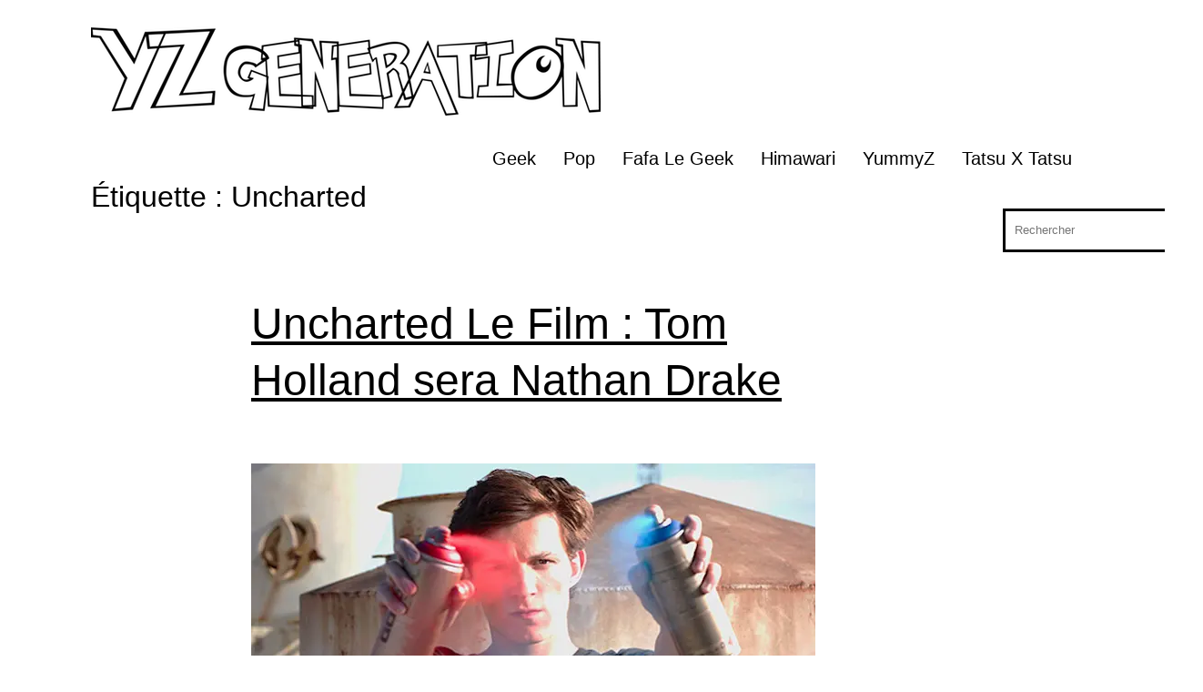

--- FILE ---
content_type: text/html; charset=UTF-8
request_url: https://yzgeneration.com/tag/uncharted/
body_size: 17093
content:
<!doctype html>
<html lang="fr-FR" >
<head>
	<meta charset="UTF-8" />
	<meta name="viewport" content="width=device-width, initial-scale=1.0" />
	<meta name='robots' content='index, follow, max-image-preview:large, max-snippet:-1, max-video-preview:-1' />

	<!-- This site is optimized with the Yoast SEO plugin v26.7 - https://yoast.com/wordpress/plugins/seo/ -->
	<title>Uncharted Archives - YZGeneration</title>
	<link rel="canonical" href="https://yzgeneration.com/tag/uncharted/" />
	<link rel="next" href="https://yzgeneration.com/tag/uncharted/page/2/" />
	<meta property="og:locale" content="fr_FR" />
	<meta property="og:type" content="article" />
	<meta property="og:title" content="Uncharted Archives - YZGeneration" />
	<meta property="og:url" content="https://yzgeneration.com/tag/uncharted/" />
	<meta property="og:site_name" content="YZGeneration" />
	<meta name="twitter:card" content="summary_large_image" />
	<meta name="twitter:site" content="@YZGeneration" />
	<script type="application/ld+json" class="yoast-schema-graph">{"@context":"https://schema.org","@graph":[{"@type":"CollectionPage","@id":"https://yzgeneration.com/tag/uncharted/","url":"https://yzgeneration.com/tag/uncharted/","name":"Uncharted Archives - YZGeneration","isPartOf":{"@id":"https://yzgeneration.com/#website"},"primaryImageOfPage":{"@id":"https://yzgeneration.com/tag/uncharted/#primaryimage"},"image":{"@id":"https://yzgeneration.com/tag/uncharted/#primaryimage"},"thumbnailUrl":"https://yzgeneration.com/wp-content/uploads/2017/05/Tom-Holland-Nathan-Drake-Uncharted.jpg","breadcrumb":{"@id":"https://yzgeneration.com/tag/uncharted/#breadcrumb"},"inLanguage":"fr-FR"},{"@type":"ImageObject","inLanguage":"fr-FR","@id":"https://yzgeneration.com/tag/uncharted/#primaryimage","url":"https://yzgeneration.com/wp-content/uploads/2017/05/Tom-Holland-Nathan-Drake-Uncharted.jpg","contentUrl":"https://yzgeneration.com/wp-content/uploads/2017/05/Tom-Holland-Nathan-Drake-Uncharted.jpg","width":"620","height":"350"},{"@type":"BreadcrumbList","@id":"https://yzgeneration.com/tag/uncharted/#breadcrumb","itemListElement":[{"@type":"ListItem","position":1,"name":"Accueil","item":"https://yzgeneration.com/"},{"@type":"ListItem","position":2,"name":"Uncharted"}]},{"@type":"WebSite","@id":"https://yzgeneration.com/#website","url":"https://yzgeneration.com/","name":"YZGeneration","description":"Geek &amp; Pop !","publisher":{"@id":"https://yzgeneration.com/#organization"},"potentialAction":[{"@type":"SearchAction","target":{"@type":"EntryPoint","urlTemplate":"https://yzgeneration.com/?s={search_term_string}"},"query-input":{"@type":"PropertyValueSpecification","valueRequired":true,"valueName":"search_term_string"}}],"inLanguage":"fr-FR"},{"@type":"Organization","@id":"https://yzgeneration.com/#organization","name":"YZGeneration","url":"https://yzgeneration.com/","logo":{"@type":"ImageObject","inLanguage":"fr-FR","@id":"https://yzgeneration.com/#/schema/logo/image/","url":"https://yzgeneration.com/wp-content/uploads/2012/12/Logo-YZ-V2-B.jpg","contentUrl":"https://yzgeneration.com/wp-content/uploads/2012/12/Logo-YZ-V2-B.jpg","width":420,"height":390,"caption":"YZGeneration"},"image":{"@id":"https://yzgeneration.com/#/schema/logo/image/"},"sameAs":["https://www.facebook.com/YZGeneration/","https://x.com/YZGeneration","https://www.instagram.com/yzgenerationn/","https://www.youtube.com/channel/UC0R-dQMU4bWXI1sZOex3GNQ"]}]}</script>
	<!-- / Yoast SEO plugin. -->


<link rel='dns-prefetch' href='//www.googletagmanager.com' />
<link rel='dns-prefetch' href='//pagead2.googlesyndication.com' />
<link rel="alternate" type="application/rss+xml" title="YZGeneration &raquo; Flux" href="https://yzgeneration.com/feed/" />
<link rel="alternate" type="application/rss+xml" title="YZGeneration &raquo; Flux des commentaires" href="https://yzgeneration.com/comments/feed/" />
<link rel="alternate" type="application/rss+xml" title="YZGeneration &raquo; Flux de l’étiquette Uncharted" href="https://yzgeneration.com/tag/uncharted/feed/" />
<style id='wp-img-auto-sizes-contain-inline-css'>
img:is([sizes=auto i],[sizes^="auto," i]){contain-intrinsic-size:3000px 1500px}
/*# sourceURL=wp-img-auto-sizes-contain-inline-css */
</style>
<style id='wp-emoji-styles-inline-css'>

	img.wp-smiley, img.emoji {
		display: inline !important;
		border: none !important;
		box-shadow: none !important;
		height: 1em !important;
		width: 1em !important;
		margin: 0 0.07em !important;
		vertical-align: -0.1em !important;
		background: none !important;
		padding: 0 !important;
	}
/*# sourceURL=wp-emoji-styles-inline-css */
</style>
<style id='wp-block-library-inline-css'>
:root{--wp-block-synced-color:#7a00df;--wp-block-synced-color--rgb:122,0,223;--wp-bound-block-color:var(--wp-block-synced-color);--wp-editor-canvas-background:#ddd;--wp-admin-theme-color:#007cba;--wp-admin-theme-color--rgb:0,124,186;--wp-admin-theme-color-darker-10:#006ba1;--wp-admin-theme-color-darker-10--rgb:0,107,160.5;--wp-admin-theme-color-darker-20:#005a87;--wp-admin-theme-color-darker-20--rgb:0,90,135;--wp-admin-border-width-focus:2px}@media (min-resolution:192dpi){:root{--wp-admin-border-width-focus:1.5px}}.wp-element-button{cursor:pointer}:root .has-very-light-gray-background-color{background-color:#eee}:root .has-very-dark-gray-background-color{background-color:#313131}:root .has-very-light-gray-color{color:#eee}:root .has-very-dark-gray-color{color:#313131}:root .has-vivid-green-cyan-to-vivid-cyan-blue-gradient-background{background:linear-gradient(135deg,#00d084,#0693e3)}:root .has-purple-crush-gradient-background{background:linear-gradient(135deg,#34e2e4,#4721fb 50%,#ab1dfe)}:root .has-hazy-dawn-gradient-background{background:linear-gradient(135deg,#faaca8,#dad0ec)}:root .has-subdued-olive-gradient-background{background:linear-gradient(135deg,#fafae1,#67a671)}:root .has-atomic-cream-gradient-background{background:linear-gradient(135deg,#fdd79a,#004a59)}:root .has-nightshade-gradient-background{background:linear-gradient(135deg,#330968,#31cdcf)}:root .has-midnight-gradient-background{background:linear-gradient(135deg,#020381,#2874fc)}:root{--wp--preset--font-size--normal:16px;--wp--preset--font-size--huge:42px}.has-regular-font-size{font-size:1em}.has-larger-font-size{font-size:2.625em}.has-normal-font-size{font-size:var(--wp--preset--font-size--normal)}.has-huge-font-size{font-size:var(--wp--preset--font-size--huge)}.has-text-align-center{text-align:center}.has-text-align-left{text-align:left}.has-text-align-right{text-align:right}.has-fit-text{white-space:nowrap!important}#end-resizable-editor-section{display:none}.aligncenter{clear:both}.items-justified-left{justify-content:flex-start}.items-justified-center{justify-content:center}.items-justified-right{justify-content:flex-end}.items-justified-space-between{justify-content:space-between}.screen-reader-text{border:0;clip-path:inset(50%);height:1px;margin:-1px;overflow:hidden;padding:0;position:absolute;width:1px;word-wrap:normal!important}.screen-reader-text:focus{background-color:#ddd;clip-path:none;color:#444;display:block;font-size:1em;height:auto;left:5px;line-height:normal;padding:15px 23px 14px;text-decoration:none;top:5px;width:auto;z-index:100000}html :where(.has-border-color){border-style:solid}html :where([style*=border-top-color]){border-top-style:solid}html :where([style*=border-right-color]){border-right-style:solid}html :where([style*=border-bottom-color]){border-bottom-style:solid}html :where([style*=border-left-color]){border-left-style:solid}html :where([style*=border-width]){border-style:solid}html :where([style*=border-top-width]){border-top-style:solid}html :where([style*=border-right-width]){border-right-style:solid}html :where([style*=border-bottom-width]){border-bottom-style:solid}html :where([style*=border-left-width]){border-left-style:solid}html :where(img[class*=wp-image-]){height:auto;max-width:100%}:where(figure){margin:0 0 1em}html :where(.is-position-sticky){--wp-admin--admin-bar--position-offset:var(--wp-admin--admin-bar--height,0px)}@media screen and (max-width:600px){html :where(.is-position-sticky){--wp-admin--admin-bar--position-offset:0px}}

/*# sourceURL=wp-block-library-inline-css */
</style><style id='wp-block-button-inline-css'>
.wp-block-button__link{align-content:center;box-sizing:border-box;cursor:pointer;display:inline-block;height:100%;text-align:center;word-break:break-word}.wp-block-button__link.aligncenter{text-align:center}.wp-block-button__link.alignright{text-align:right}:where(.wp-block-button__link){border-radius:9999px;box-shadow:none;padding:calc(.667em + 2px) calc(1.333em + 2px);text-decoration:none}.wp-block-button[style*=text-decoration] .wp-block-button__link{text-decoration:inherit}.wp-block-buttons>.wp-block-button.has-custom-width{max-width:none}.wp-block-buttons>.wp-block-button.has-custom-width .wp-block-button__link{width:100%}.wp-block-buttons>.wp-block-button.has-custom-font-size .wp-block-button__link{font-size:inherit}.wp-block-buttons>.wp-block-button.wp-block-button__width-25{width:calc(25% - var(--wp--style--block-gap, .5em)*.75)}.wp-block-buttons>.wp-block-button.wp-block-button__width-50{width:calc(50% - var(--wp--style--block-gap, .5em)*.5)}.wp-block-buttons>.wp-block-button.wp-block-button__width-75{width:calc(75% - var(--wp--style--block-gap, .5em)*.25)}.wp-block-buttons>.wp-block-button.wp-block-button__width-100{flex-basis:100%;width:100%}.wp-block-buttons.is-vertical>.wp-block-button.wp-block-button__width-25{width:25%}.wp-block-buttons.is-vertical>.wp-block-button.wp-block-button__width-50{width:50%}.wp-block-buttons.is-vertical>.wp-block-button.wp-block-button__width-75{width:75%}.wp-block-button.is-style-squared,.wp-block-button__link.wp-block-button.is-style-squared{border-radius:0}.wp-block-button.no-border-radius,.wp-block-button__link.no-border-radius{border-radius:0!important}:root :where(.wp-block-button .wp-block-button__link.is-style-outline),:root :where(.wp-block-button.is-style-outline>.wp-block-button__link){border:2px solid;padding:.667em 1.333em}:root :where(.wp-block-button .wp-block-button__link.is-style-outline:not(.has-text-color)),:root :where(.wp-block-button.is-style-outline>.wp-block-button__link:not(.has-text-color)){color:currentColor}:root :where(.wp-block-button .wp-block-button__link.is-style-outline:not(.has-background)),:root :where(.wp-block-button.is-style-outline>.wp-block-button__link:not(.has-background)){background-color:initial;background-image:none}
/*# sourceURL=https://yzgeneration.com/wp-includes/blocks/button/style.min.css */
</style>
<style id='wp-block-buttons-inline-css'>
.wp-block-buttons{box-sizing:border-box}.wp-block-buttons.is-vertical{flex-direction:column}.wp-block-buttons.is-vertical>.wp-block-button:last-child{margin-bottom:0}.wp-block-buttons>.wp-block-button{display:inline-block;margin:0}.wp-block-buttons.is-content-justification-left{justify-content:flex-start}.wp-block-buttons.is-content-justification-left.is-vertical{align-items:flex-start}.wp-block-buttons.is-content-justification-center{justify-content:center}.wp-block-buttons.is-content-justification-center.is-vertical{align-items:center}.wp-block-buttons.is-content-justification-right{justify-content:flex-end}.wp-block-buttons.is-content-justification-right.is-vertical{align-items:flex-end}.wp-block-buttons.is-content-justification-space-between{justify-content:space-between}.wp-block-buttons.aligncenter{text-align:center}.wp-block-buttons:not(.is-content-justification-space-between,.is-content-justification-right,.is-content-justification-left,.is-content-justification-center) .wp-block-button.aligncenter{margin-left:auto;margin-right:auto;width:100%}.wp-block-buttons[style*=text-decoration] .wp-block-button,.wp-block-buttons[style*=text-decoration] .wp-block-button__link{text-decoration:inherit}.wp-block-buttons.has-custom-font-size .wp-block-button__link{font-size:inherit}.wp-block-buttons .wp-block-button__link{width:100%}.wp-block-button.aligncenter{text-align:center}
/*# sourceURL=https://yzgeneration.com/wp-includes/blocks/buttons/style.min.css */
</style>
<link rel='stylesheet' id='wp-block-search-css' href='https://yzgeneration.com/wp-includes/blocks/search/style.min.css?ver=6.9' media='all' />
<link rel='stylesheet' id='wp-block-search-theme-css' href='https://yzgeneration.com/wp-includes/blocks/search/theme.min.css?ver=6.9' media='all' />
<style id='wp-block-social-links-inline-css'>
.wp-block-social-links{background:none;box-sizing:border-box;margin-left:0;padding-left:0;padding-right:0;text-indent:0}.wp-block-social-links .wp-social-link a,.wp-block-social-links .wp-social-link a:hover{border-bottom:0;box-shadow:none;text-decoration:none}.wp-block-social-links .wp-social-link svg{height:1em;width:1em}.wp-block-social-links .wp-social-link span:not(.screen-reader-text){font-size:.65em;margin-left:.5em;margin-right:.5em}.wp-block-social-links.has-small-icon-size{font-size:16px}.wp-block-social-links,.wp-block-social-links.has-normal-icon-size{font-size:24px}.wp-block-social-links.has-large-icon-size{font-size:36px}.wp-block-social-links.has-huge-icon-size{font-size:48px}.wp-block-social-links.aligncenter{display:flex;justify-content:center}.wp-block-social-links.alignright{justify-content:flex-end}.wp-block-social-link{border-radius:9999px;display:block}@media not (prefers-reduced-motion){.wp-block-social-link{transition:transform .1s ease}}.wp-block-social-link{height:auto}.wp-block-social-link a{align-items:center;display:flex;line-height:0}.wp-block-social-link:hover{transform:scale(1.1)}.wp-block-social-links .wp-block-social-link.wp-social-link{display:inline-block;margin:0;padding:0}.wp-block-social-links .wp-block-social-link.wp-social-link .wp-block-social-link-anchor,.wp-block-social-links .wp-block-social-link.wp-social-link .wp-block-social-link-anchor svg,.wp-block-social-links .wp-block-social-link.wp-social-link .wp-block-social-link-anchor:active,.wp-block-social-links .wp-block-social-link.wp-social-link .wp-block-social-link-anchor:hover,.wp-block-social-links .wp-block-social-link.wp-social-link .wp-block-social-link-anchor:visited{color:currentColor;fill:currentColor}:where(.wp-block-social-links:not(.is-style-logos-only)) .wp-social-link{background-color:#f0f0f0;color:#444}:where(.wp-block-social-links:not(.is-style-logos-only)) .wp-social-link-amazon{background-color:#f90;color:#fff}:where(.wp-block-social-links:not(.is-style-logos-only)) .wp-social-link-bandcamp{background-color:#1ea0c3;color:#fff}:where(.wp-block-social-links:not(.is-style-logos-only)) .wp-social-link-behance{background-color:#0757fe;color:#fff}:where(.wp-block-social-links:not(.is-style-logos-only)) .wp-social-link-bluesky{background-color:#0a7aff;color:#fff}:where(.wp-block-social-links:not(.is-style-logos-only)) .wp-social-link-codepen{background-color:#1e1f26;color:#fff}:where(.wp-block-social-links:not(.is-style-logos-only)) .wp-social-link-deviantart{background-color:#02e49b;color:#fff}:where(.wp-block-social-links:not(.is-style-logos-only)) .wp-social-link-discord{background-color:#5865f2;color:#fff}:where(.wp-block-social-links:not(.is-style-logos-only)) .wp-social-link-dribbble{background-color:#e94c89;color:#fff}:where(.wp-block-social-links:not(.is-style-logos-only)) .wp-social-link-dropbox{background-color:#4280ff;color:#fff}:where(.wp-block-social-links:not(.is-style-logos-only)) .wp-social-link-etsy{background-color:#f45800;color:#fff}:where(.wp-block-social-links:not(.is-style-logos-only)) .wp-social-link-facebook{background-color:#0866ff;color:#fff}:where(.wp-block-social-links:not(.is-style-logos-only)) .wp-social-link-fivehundredpx{background-color:#000;color:#fff}:where(.wp-block-social-links:not(.is-style-logos-only)) .wp-social-link-flickr{background-color:#0461dd;color:#fff}:where(.wp-block-social-links:not(.is-style-logos-only)) .wp-social-link-foursquare{background-color:#e65678;color:#fff}:where(.wp-block-social-links:not(.is-style-logos-only)) .wp-social-link-github{background-color:#24292d;color:#fff}:where(.wp-block-social-links:not(.is-style-logos-only)) .wp-social-link-goodreads{background-color:#eceadd;color:#382110}:where(.wp-block-social-links:not(.is-style-logos-only)) .wp-social-link-google{background-color:#ea4434;color:#fff}:where(.wp-block-social-links:not(.is-style-logos-only)) .wp-social-link-gravatar{background-color:#1d4fc4;color:#fff}:where(.wp-block-social-links:not(.is-style-logos-only)) .wp-social-link-instagram{background-color:#f00075;color:#fff}:where(.wp-block-social-links:not(.is-style-logos-only)) .wp-social-link-lastfm{background-color:#e21b24;color:#fff}:where(.wp-block-social-links:not(.is-style-logos-only)) .wp-social-link-linkedin{background-color:#0d66c2;color:#fff}:where(.wp-block-social-links:not(.is-style-logos-only)) .wp-social-link-mastodon{background-color:#3288d4;color:#fff}:where(.wp-block-social-links:not(.is-style-logos-only)) .wp-social-link-medium{background-color:#000;color:#fff}:where(.wp-block-social-links:not(.is-style-logos-only)) .wp-social-link-meetup{background-color:#f6405f;color:#fff}:where(.wp-block-social-links:not(.is-style-logos-only)) .wp-social-link-patreon{background-color:#000;color:#fff}:where(.wp-block-social-links:not(.is-style-logos-only)) .wp-social-link-pinterest{background-color:#e60122;color:#fff}:where(.wp-block-social-links:not(.is-style-logos-only)) .wp-social-link-pocket{background-color:#ef4155;color:#fff}:where(.wp-block-social-links:not(.is-style-logos-only)) .wp-social-link-reddit{background-color:#ff4500;color:#fff}:where(.wp-block-social-links:not(.is-style-logos-only)) .wp-social-link-skype{background-color:#0478d7;color:#fff}:where(.wp-block-social-links:not(.is-style-logos-only)) .wp-social-link-snapchat{background-color:#fefc00;color:#fff;stroke:#000}:where(.wp-block-social-links:not(.is-style-logos-only)) .wp-social-link-soundcloud{background-color:#ff5600;color:#fff}:where(.wp-block-social-links:not(.is-style-logos-only)) .wp-social-link-spotify{background-color:#1bd760;color:#fff}:where(.wp-block-social-links:not(.is-style-logos-only)) .wp-social-link-telegram{background-color:#2aabee;color:#fff}:where(.wp-block-social-links:not(.is-style-logos-only)) .wp-social-link-threads{background-color:#000;color:#fff}:where(.wp-block-social-links:not(.is-style-logos-only)) .wp-social-link-tiktok{background-color:#000;color:#fff}:where(.wp-block-social-links:not(.is-style-logos-only)) .wp-social-link-tumblr{background-color:#011835;color:#fff}:where(.wp-block-social-links:not(.is-style-logos-only)) .wp-social-link-twitch{background-color:#6440a4;color:#fff}:where(.wp-block-social-links:not(.is-style-logos-only)) .wp-social-link-twitter{background-color:#1da1f2;color:#fff}:where(.wp-block-social-links:not(.is-style-logos-only)) .wp-social-link-vimeo{background-color:#1eb7ea;color:#fff}:where(.wp-block-social-links:not(.is-style-logos-only)) .wp-social-link-vk{background-color:#4680c2;color:#fff}:where(.wp-block-social-links:not(.is-style-logos-only)) .wp-social-link-wordpress{background-color:#3499cd;color:#fff}:where(.wp-block-social-links:not(.is-style-logos-only)) .wp-social-link-whatsapp{background-color:#25d366;color:#fff}:where(.wp-block-social-links:not(.is-style-logos-only)) .wp-social-link-x{background-color:#000;color:#fff}:where(.wp-block-social-links:not(.is-style-logos-only)) .wp-social-link-yelp{background-color:#d32422;color:#fff}:where(.wp-block-social-links:not(.is-style-logos-only)) .wp-social-link-youtube{background-color:red;color:#fff}:where(.wp-block-social-links.is-style-logos-only) .wp-social-link{background:none}:where(.wp-block-social-links.is-style-logos-only) .wp-social-link svg{height:1.25em;width:1.25em}:where(.wp-block-social-links.is-style-logos-only) .wp-social-link-amazon{color:#f90}:where(.wp-block-social-links.is-style-logos-only) .wp-social-link-bandcamp{color:#1ea0c3}:where(.wp-block-social-links.is-style-logos-only) .wp-social-link-behance{color:#0757fe}:where(.wp-block-social-links.is-style-logos-only) .wp-social-link-bluesky{color:#0a7aff}:where(.wp-block-social-links.is-style-logos-only) .wp-social-link-codepen{color:#1e1f26}:where(.wp-block-social-links.is-style-logos-only) .wp-social-link-deviantart{color:#02e49b}:where(.wp-block-social-links.is-style-logos-only) .wp-social-link-discord{color:#5865f2}:where(.wp-block-social-links.is-style-logos-only) .wp-social-link-dribbble{color:#e94c89}:where(.wp-block-social-links.is-style-logos-only) .wp-social-link-dropbox{color:#4280ff}:where(.wp-block-social-links.is-style-logos-only) .wp-social-link-etsy{color:#f45800}:where(.wp-block-social-links.is-style-logos-only) .wp-social-link-facebook{color:#0866ff}:where(.wp-block-social-links.is-style-logos-only) .wp-social-link-fivehundredpx{color:#000}:where(.wp-block-social-links.is-style-logos-only) .wp-social-link-flickr{color:#0461dd}:where(.wp-block-social-links.is-style-logos-only) .wp-social-link-foursquare{color:#e65678}:where(.wp-block-social-links.is-style-logos-only) .wp-social-link-github{color:#24292d}:where(.wp-block-social-links.is-style-logos-only) .wp-social-link-goodreads{color:#382110}:where(.wp-block-social-links.is-style-logos-only) .wp-social-link-google{color:#ea4434}:where(.wp-block-social-links.is-style-logos-only) .wp-social-link-gravatar{color:#1d4fc4}:where(.wp-block-social-links.is-style-logos-only) .wp-social-link-instagram{color:#f00075}:where(.wp-block-social-links.is-style-logos-only) .wp-social-link-lastfm{color:#e21b24}:where(.wp-block-social-links.is-style-logos-only) .wp-social-link-linkedin{color:#0d66c2}:where(.wp-block-social-links.is-style-logos-only) .wp-social-link-mastodon{color:#3288d4}:where(.wp-block-social-links.is-style-logos-only) .wp-social-link-medium{color:#000}:where(.wp-block-social-links.is-style-logos-only) .wp-social-link-meetup{color:#f6405f}:where(.wp-block-social-links.is-style-logos-only) .wp-social-link-patreon{color:#000}:where(.wp-block-social-links.is-style-logos-only) .wp-social-link-pinterest{color:#e60122}:where(.wp-block-social-links.is-style-logos-only) .wp-social-link-pocket{color:#ef4155}:where(.wp-block-social-links.is-style-logos-only) .wp-social-link-reddit{color:#ff4500}:where(.wp-block-social-links.is-style-logos-only) .wp-social-link-skype{color:#0478d7}:where(.wp-block-social-links.is-style-logos-only) .wp-social-link-snapchat{color:#fff;stroke:#000}:where(.wp-block-social-links.is-style-logos-only) .wp-social-link-soundcloud{color:#ff5600}:where(.wp-block-social-links.is-style-logos-only) .wp-social-link-spotify{color:#1bd760}:where(.wp-block-social-links.is-style-logos-only) .wp-social-link-telegram{color:#2aabee}:where(.wp-block-social-links.is-style-logos-only) .wp-social-link-threads{color:#000}:where(.wp-block-social-links.is-style-logos-only) .wp-social-link-tiktok{color:#000}:where(.wp-block-social-links.is-style-logos-only) .wp-social-link-tumblr{color:#011835}:where(.wp-block-social-links.is-style-logos-only) .wp-social-link-twitch{color:#6440a4}:where(.wp-block-social-links.is-style-logos-only) .wp-social-link-twitter{color:#1da1f2}:where(.wp-block-social-links.is-style-logos-only) .wp-social-link-vimeo{color:#1eb7ea}:where(.wp-block-social-links.is-style-logos-only) .wp-social-link-vk{color:#4680c2}:where(.wp-block-social-links.is-style-logos-only) .wp-social-link-whatsapp{color:#25d366}:where(.wp-block-social-links.is-style-logos-only) .wp-social-link-wordpress{color:#3499cd}:where(.wp-block-social-links.is-style-logos-only) .wp-social-link-x{color:#000}:where(.wp-block-social-links.is-style-logos-only) .wp-social-link-yelp{color:#d32422}:where(.wp-block-social-links.is-style-logos-only) .wp-social-link-youtube{color:red}.wp-block-social-links.is-style-pill-shape .wp-social-link{width:auto}:root :where(.wp-block-social-links .wp-social-link a){padding:.25em}:root :where(.wp-block-social-links.is-style-logos-only .wp-social-link a){padding:0}:root :where(.wp-block-social-links.is-style-pill-shape .wp-social-link a){padding-left:.6666666667em;padding-right:.6666666667em}.wp-block-social-links:not(.has-icon-color):not(.has-icon-background-color) .wp-social-link-snapchat .wp-block-social-link-label{color:#000}
/*# sourceURL=https://yzgeneration.com/wp-includes/blocks/social-links/style.min.css */
</style>
<style id='global-styles-inline-css'>
:root{--wp--preset--aspect-ratio--square: 1;--wp--preset--aspect-ratio--4-3: 4/3;--wp--preset--aspect-ratio--3-4: 3/4;--wp--preset--aspect-ratio--3-2: 3/2;--wp--preset--aspect-ratio--2-3: 2/3;--wp--preset--aspect-ratio--16-9: 16/9;--wp--preset--aspect-ratio--9-16: 9/16;--wp--preset--color--black: #000000;--wp--preset--color--cyan-bluish-gray: #abb8c3;--wp--preset--color--white: #FFFFFF;--wp--preset--color--pale-pink: #f78da7;--wp--preset--color--vivid-red: #cf2e2e;--wp--preset--color--luminous-vivid-orange: #ff6900;--wp--preset--color--luminous-vivid-amber: #fcb900;--wp--preset--color--light-green-cyan: #7bdcb5;--wp--preset--color--vivid-green-cyan: #00d084;--wp--preset--color--pale-cyan-blue: #8ed1fc;--wp--preset--color--vivid-cyan-blue: #0693e3;--wp--preset--color--vivid-purple: #9b51e0;--wp--preset--color--dark-gray: #28303D;--wp--preset--color--gray: #39414D;--wp--preset--color--green: #D1E4DD;--wp--preset--color--blue: #D1DFE4;--wp--preset--color--purple: #D1D1E4;--wp--preset--color--red: #E4D1D1;--wp--preset--color--orange: #E4DAD1;--wp--preset--color--yellow: #EEEADD;--wp--preset--gradient--vivid-cyan-blue-to-vivid-purple: linear-gradient(135deg,rgb(6,147,227) 0%,rgb(155,81,224) 100%);--wp--preset--gradient--light-green-cyan-to-vivid-green-cyan: linear-gradient(135deg,rgb(122,220,180) 0%,rgb(0,208,130) 100%);--wp--preset--gradient--luminous-vivid-amber-to-luminous-vivid-orange: linear-gradient(135deg,rgb(252,185,0) 0%,rgb(255,105,0) 100%);--wp--preset--gradient--luminous-vivid-orange-to-vivid-red: linear-gradient(135deg,rgb(255,105,0) 0%,rgb(207,46,46) 100%);--wp--preset--gradient--very-light-gray-to-cyan-bluish-gray: linear-gradient(135deg,rgb(238,238,238) 0%,rgb(169,184,195) 100%);--wp--preset--gradient--cool-to-warm-spectrum: linear-gradient(135deg,rgb(74,234,220) 0%,rgb(151,120,209) 20%,rgb(207,42,186) 40%,rgb(238,44,130) 60%,rgb(251,105,98) 80%,rgb(254,248,76) 100%);--wp--preset--gradient--blush-light-purple: linear-gradient(135deg,rgb(255,206,236) 0%,rgb(152,150,240) 100%);--wp--preset--gradient--blush-bordeaux: linear-gradient(135deg,rgb(254,205,165) 0%,rgb(254,45,45) 50%,rgb(107,0,62) 100%);--wp--preset--gradient--luminous-dusk: linear-gradient(135deg,rgb(255,203,112) 0%,rgb(199,81,192) 50%,rgb(65,88,208) 100%);--wp--preset--gradient--pale-ocean: linear-gradient(135deg,rgb(255,245,203) 0%,rgb(182,227,212) 50%,rgb(51,167,181) 100%);--wp--preset--gradient--electric-grass: linear-gradient(135deg,rgb(202,248,128) 0%,rgb(113,206,126) 100%);--wp--preset--gradient--midnight: linear-gradient(135deg,rgb(2,3,129) 0%,rgb(40,116,252) 100%);--wp--preset--gradient--purple-to-yellow: linear-gradient(160deg, #D1D1E4 0%, #EEEADD 100%);--wp--preset--gradient--yellow-to-purple: linear-gradient(160deg, #EEEADD 0%, #D1D1E4 100%);--wp--preset--gradient--green-to-yellow: linear-gradient(160deg, #D1E4DD 0%, #EEEADD 100%);--wp--preset--gradient--yellow-to-green: linear-gradient(160deg, #EEEADD 0%, #D1E4DD 100%);--wp--preset--gradient--red-to-yellow: linear-gradient(160deg, #E4D1D1 0%, #EEEADD 100%);--wp--preset--gradient--yellow-to-red: linear-gradient(160deg, #EEEADD 0%, #E4D1D1 100%);--wp--preset--gradient--purple-to-red: linear-gradient(160deg, #D1D1E4 0%, #E4D1D1 100%);--wp--preset--gradient--red-to-purple: linear-gradient(160deg, #E4D1D1 0%, #D1D1E4 100%);--wp--preset--font-size--small: 18px;--wp--preset--font-size--medium: 20px;--wp--preset--font-size--large: 24px;--wp--preset--font-size--x-large: 42px;--wp--preset--font-size--extra-small: 16px;--wp--preset--font-size--normal: 20px;--wp--preset--font-size--extra-large: 40px;--wp--preset--font-size--huge: 96px;--wp--preset--font-size--gigantic: 144px;--wp--preset--spacing--20: 0.44rem;--wp--preset--spacing--30: 0.67rem;--wp--preset--spacing--40: 1rem;--wp--preset--spacing--50: 1.5rem;--wp--preset--spacing--60: 2.25rem;--wp--preset--spacing--70: 3.38rem;--wp--preset--spacing--80: 5.06rem;--wp--preset--shadow--natural: 6px 6px 9px rgba(0, 0, 0, 0.2);--wp--preset--shadow--deep: 12px 12px 50px rgba(0, 0, 0, 0.4);--wp--preset--shadow--sharp: 6px 6px 0px rgba(0, 0, 0, 0.2);--wp--preset--shadow--outlined: 6px 6px 0px -3px rgb(255, 255, 255), 6px 6px rgb(0, 0, 0);--wp--preset--shadow--crisp: 6px 6px 0px rgb(0, 0, 0);}:where(.is-layout-flex){gap: 0.5em;}:where(.is-layout-grid){gap: 0.5em;}body .is-layout-flex{display: flex;}.is-layout-flex{flex-wrap: wrap;align-items: center;}.is-layout-flex > :is(*, div){margin: 0;}body .is-layout-grid{display: grid;}.is-layout-grid > :is(*, div){margin: 0;}:where(.wp-block-columns.is-layout-flex){gap: 2em;}:where(.wp-block-columns.is-layout-grid){gap: 2em;}:where(.wp-block-post-template.is-layout-flex){gap: 1.25em;}:where(.wp-block-post-template.is-layout-grid){gap: 1.25em;}.has-black-color{color: var(--wp--preset--color--black) !important;}.has-cyan-bluish-gray-color{color: var(--wp--preset--color--cyan-bluish-gray) !important;}.has-white-color{color: var(--wp--preset--color--white) !important;}.has-pale-pink-color{color: var(--wp--preset--color--pale-pink) !important;}.has-vivid-red-color{color: var(--wp--preset--color--vivid-red) !important;}.has-luminous-vivid-orange-color{color: var(--wp--preset--color--luminous-vivid-orange) !important;}.has-luminous-vivid-amber-color{color: var(--wp--preset--color--luminous-vivid-amber) !important;}.has-light-green-cyan-color{color: var(--wp--preset--color--light-green-cyan) !important;}.has-vivid-green-cyan-color{color: var(--wp--preset--color--vivid-green-cyan) !important;}.has-pale-cyan-blue-color{color: var(--wp--preset--color--pale-cyan-blue) !important;}.has-vivid-cyan-blue-color{color: var(--wp--preset--color--vivid-cyan-blue) !important;}.has-vivid-purple-color{color: var(--wp--preset--color--vivid-purple) !important;}.has-black-background-color{background-color: var(--wp--preset--color--black) !important;}.has-cyan-bluish-gray-background-color{background-color: var(--wp--preset--color--cyan-bluish-gray) !important;}.has-white-background-color{background-color: var(--wp--preset--color--white) !important;}.has-pale-pink-background-color{background-color: var(--wp--preset--color--pale-pink) !important;}.has-vivid-red-background-color{background-color: var(--wp--preset--color--vivid-red) !important;}.has-luminous-vivid-orange-background-color{background-color: var(--wp--preset--color--luminous-vivid-orange) !important;}.has-luminous-vivid-amber-background-color{background-color: var(--wp--preset--color--luminous-vivid-amber) !important;}.has-light-green-cyan-background-color{background-color: var(--wp--preset--color--light-green-cyan) !important;}.has-vivid-green-cyan-background-color{background-color: var(--wp--preset--color--vivid-green-cyan) !important;}.has-pale-cyan-blue-background-color{background-color: var(--wp--preset--color--pale-cyan-blue) !important;}.has-vivid-cyan-blue-background-color{background-color: var(--wp--preset--color--vivid-cyan-blue) !important;}.has-vivid-purple-background-color{background-color: var(--wp--preset--color--vivid-purple) !important;}.has-black-border-color{border-color: var(--wp--preset--color--black) !important;}.has-cyan-bluish-gray-border-color{border-color: var(--wp--preset--color--cyan-bluish-gray) !important;}.has-white-border-color{border-color: var(--wp--preset--color--white) !important;}.has-pale-pink-border-color{border-color: var(--wp--preset--color--pale-pink) !important;}.has-vivid-red-border-color{border-color: var(--wp--preset--color--vivid-red) !important;}.has-luminous-vivid-orange-border-color{border-color: var(--wp--preset--color--luminous-vivid-orange) !important;}.has-luminous-vivid-amber-border-color{border-color: var(--wp--preset--color--luminous-vivid-amber) !important;}.has-light-green-cyan-border-color{border-color: var(--wp--preset--color--light-green-cyan) !important;}.has-vivid-green-cyan-border-color{border-color: var(--wp--preset--color--vivid-green-cyan) !important;}.has-pale-cyan-blue-border-color{border-color: var(--wp--preset--color--pale-cyan-blue) !important;}.has-vivid-cyan-blue-border-color{border-color: var(--wp--preset--color--vivid-cyan-blue) !important;}.has-vivid-purple-border-color{border-color: var(--wp--preset--color--vivid-purple) !important;}.has-vivid-cyan-blue-to-vivid-purple-gradient-background{background: var(--wp--preset--gradient--vivid-cyan-blue-to-vivid-purple) !important;}.has-light-green-cyan-to-vivid-green-cyan-gradient-background{background: var(--wp--preset--gradient--light-green-cyan-to-vivid-green-cyan) !important;}.has-luminous-vivid-amber-to-luminous-vivid-orange-gradient-background{background: var(--wp--preset--gradient--luminous-vivid-amber-to-luminous-vivid-orange) !important;}.has-luminous-vivid-orange-to-vivid-red-gradient-background{background: var(--wp--preset--gradient--luminous-vivid-orange-to-vivid-red) !important;}.has-very-light-gray-to-cyan-bluish-gray-gradient-background{background: var(--wp--preset--gradient--very-light-gray-to-cyan-bluish-gray) !important;}.has-cool-to-warm-spectrum-gradient-background{background: var(--wp--preset--gradient--cool-to-warm-spectrum) !important;}.has-blush-light-purple-gradient-background{background: var(--wp--preset--gradient--blush-light-purple) !important;}.has-blush-bordeaux-gradient-background{background: var(--wp--preset--gradient--blush-bordeaux) !important;}.has-luminous-dusk-gradient-background{background: var(--wp--preset--gradient--luminous-dusk) !important;}.has-pale-ocean-gradient-background{background: var(--wp--preset--gradient--pale-ocean) !important;}.has-electric-grass-gradient-background{background: var(--wp--preset--gradient--electric-grass) !important;}.has-midnight-gradient-background{background: var(--wp--preset--gradient--midnight) !important;}.has-small-font-size{font-size: var(--wp--preset--font-size--small) !important;}.has-medium-font-size{font-size: var(--wp--preset--font-size--medium) !important;}.has-large-font-size{font-size: var(--wp--preset--font-size--large) !important;}.has-x-large-font-size{font-size: var(--wp--preset--font-size--x-large) !important;}
/*# sourceURL=global-styles-inline-css */
</style>
<style id='block-style-variation-styles-inline-css'>
:root :where(.wp-block-button.is-style-outline--1 .wp-block-button__link){background: transparent none;border-color: currentColor;border-width: 2px;border-style: solid;color: currentColor;padding-top: 0.667em;padding-right: 1.33em;padding-bottom: 0.667em;padding-left: 1.33em;}
:root :where(.wp-block-button.is-style-outline--2 .wp-block-button__link){background: transparent none;border-color: currentColor;border-width: 2px;border-style: solid;color: currentColor;padding-top: 0.667em;padding-right: 1.33em;padding-bottom: 0.667em;padding-left: 1.33em;}
:root :where(.wp-block-button.is-style-outline--3 .wp-block-button__link){background: transparent none;border-color: currentColor;border-width: 2px;border-style: solid;color: currentColor;padding-top: 0.667em;padding-right: 1.33em;padding-bottom: 0.667em;padding-left: 1.33em;}
:root :where(.wp-block-button.is-style-outline--4 .wp-block-button__link){background: transparent none;border-color: currentColor;border-width: 2px;border-style: solid;color: currentColor;padding-top: 0.667em;padding-right: 1.33em;padding-bottom: 0.667em;padding-left: 1.33em;}
:root :where(.wp-block-button.is-style-outline--5 .wp-block-button__link){background: transparent none;border-color: currentColor;border-width: 2px;border-style: solid;color: currentColor;padding-top: 0.667em;padding-right: 1.33em;padding-bottom: 0.667em;padding-left: 1.33em;}
:root :where(.wp-block-button.is-style-outline--6 .wp-block-button__link){background: transparent none;border-color: currentColor;border-width: 2px;border-style: solid;color: currentColor;padding-top: 0.667em;padding-right: 1.33em;padding-bottom: 0.667em;padding-left: 1.33em;}
/*# sourceURL=block-style-variation-styles-inline-css */
</style>
<style id='core-block-supports-inline-css'>
.wp-container-core-buttons-is-layout-fdcfc74e{justify-content:flex-start;}.wp-container-core-social-links-is-layout-765c4724{justify-content:flex-end;}
/*# sourceURL=core-block-supports-inline-css */
</style>

<style id='classic-theme-styles-inline-css'>
/*! This file is auto-generated */
.wp-block-button__link{color:#fff;background-color:#32373c;border-radius:9999px;box-shadow:none;text-decoration:none;padding:calc(.667em + 2px) calc(1.333em + 2px);font-size:1.125em}.wp-block-file__button{background:#32373c;color:#fff;text-decoration:none}
/*# sourceURL=/wp-includes/css/classic-themes.min.css */
</style>
<link rel='stylesheet' id='twenty-twenty-one-custom-color-overrides-css' href='https://yzgeneration.com/wp-content/themes/twentytwentyone/assets/css/custom-color-overrides.css?ver=2.7' media='all' />
<style id='twenty-twenty-one-custom-color-overrides-inline-css'>
:root .editor-styles-wrapper{--global--color-background: #ffffff;--global--color-primary: #000;--global--color-secondary: #000;--button--color-background: #000;--button--color-text-hover: #000;}
/*# sourceURL=twenty-twenty-one-custom-color-overrides-inline-css */
</style>
<link rel='stylesheet' id='twenty-twenty-one-style-css' href='https://yzgeneration.com/wp-content/themes/twentytwentyone/style.css?ver=2.7' media='all' />
<style id='twenty-twenty-one-style-inline-css'>
:root{--global--color-background: #ffffff;--global--color-primary: #000;--global--color-secondary: #000;--button--color-background: #000;--button--color-text-hover: #000;}
/*# sourceURL=twenty-twenty-one-style-inline-css */
</style>
<link rel='stylesheet' id='twenty-twenty-one-print-style-css' href='https://yzgeneration.com/wp-content/themes/twentytwentyone/assets/css/print.css?ver=2.7' media='print' />
<link rel='stylesheet' id='ecae-frontend-css' href='https://yzgeneration.com/wp-content/plugins/easy-custom-auto-excerpt/assets/style-frontend.css?ver=2.5.0' media='all' />
<link rel='stylesheet' id='ecae-buttonskin-none-css' href='https://yzgeneration.com/wp-content/plugins/easy-custom-auto-excerpt/buttons/ecae-buttonskin-none.css?ver=2.5.0' media='all' />
<script id="twenty-twenty-one-ie11-polyfills-js-after">
( Element.prototype.matches && Element.prototype.closest && window.NodeList && NodeList.prototype.forEach ) || document.write( '<script src="https://yzgeneration.com/wp-content/themes/twentytwentyone/assets/js/polyfills.js?ver=2.7"></scr' + 'ipt>' );
//# sourceURL=twenty-twenty-one-ie11-polyfills-js-after
</script>
<script src="https://yzgeneration.com/wp-content/themes/twentytwentyone/assets/js/primary-navigation.js?ver=2.7" id="twenty-twenty-one-primary-navigation-script-js" defer data-wp-strategy="defer"></script>

<!-- Extrait de code de la balise Google (gtag.js) ajouté par Site Kit -->
<!-- Extrait Google Analytics ajouté par Site Kit -->
<script src="https://www.googletagmanager.com/gtag/js?id=G-VV4QC40D0Q" id="google_gtagjs-js" async></script>
<script id="google_gtagjs-js-after">
window.dataLayer = window.dataLayer || [];function gtag(){dataLayer.push(arguments);}
gtag("set","linker",{"domains":["yzgeneration.com"]});
gtag("js", new Date());
gtag("set", "developer_id.dZTNiMT", true);
gtag("config", "G-VV4QC40D0Q");
//# sourceURL=google_gtagjs-js-after
</script>
<link rel="https://api.w.org/" href="https://yzgeneration.com/wp-json/" /><link rel="alternate" title="JSON" type="application/json" href="https://yzgeneration.com/wp-json/wp/v2/tags/992" /><link rel="EditURI" type="application/rsd+xml" title="RSD" href="https://yzgeneration.com/xmlrpc.php?rsd" />
<meta name="generator" content="WordPress 6.9" />
<meta name="generator" content="Site Kit by Google 1.168.0" /><!--Customizer CSS-->
<style type="text/css">
#masthead-wrapper, .site-header {
    border-bottom-style: solid;
    border-bottom-width: 0;
}
body { font-size:1rem; }#content-wrapper>#sidebar {
    display: block;
    margin-top: 0;
}
@media (min-width: 482px) {
    #content-wrapper {
        display: flex;
    }
    #content-wrapper>#content {
        width: 67%;
    }
    #content-wrapper>#sidebar {
        width: 33%;
        padding: 0 0 0 30px;
    }
}

@media only screen and (min-width: 482px) {
	:root {
		--responsive--aligndefault-width: min(calc(100vw - 4 * var(--global--spacing-horizontal)), 620px);
	}
}
@media only screen and (min-width: 822px) {
	:root {
		--responsive--aligndefault-width: min(calc(100vw - 8 * var(--global--spacing-horizontal)), 620px);
	}
}
@media only screen and (min-width: 482px) and (max-width: 821px) {
	.post-thumbnail,
	.entry-content .wp-audio-shortcode,
	.entry-content > *:not(.alignwide):not(.alignfull):not(.alignleft):not(.alignright):not(.wp-block-separator):not(.woocommerce),
	*[class*=inner-container] > *:not(.entry-content):not(.alignwide):not(.alignfull):not(.alignleft):not(.alignright):not(.wp-block-separator):not(.woocommerce),
	.default-max-width,
	.wp-block-search,
	hr.wp-block-separator:not(.is-style-dots):not(.alignwide),
	.entry-content > .alignleft,
	.entry-content > .alignright,
	.author-bio,
	.search-form {
		max-width: calc(100vw - 100px);
	}
	.author-bio.show-avatars .author-bio-content {
		max-width: calc(100vw - 190px);
	}
	.entry-content > .alignleft,
	.entry-content > .alignright {
		margin-right: 50px;
	}
	.entry-content > .alignleft,
	.entry-content > .alignright {
		max-width: calc(50% - 50px);
	}
}@media only screen and (min-width: 821px) {
	.post-thumbnail,
	.entry-content .wp-audio-shortcode,
	.entry-content > *:not(.alignwide):not(.alignfull):not(.alignleft):not(.alignright):not(.wp-block-separator):not(.woocommerce),
	*[class*=inner-container] > *:not(.entry-content):not(.alignwide):not(.alignfull):not(.alignleft):not(.alignright):not(.wp-block-separator):not(.woocommerce),
	.default-max-width,
	.wp-block-search,
	hr.wp-block-separator:not(.is-style-dots):not(.alignwide),
	.entry-content > .alignleft,
	.entry-content > .alignright,
	.author-bio,
	.search-form {
		max-width: 620px;
	}
	.author-bio.show-avatars .author-bio-content {
		max-width: 530px;
	}
	.entry-content > .alignleft,
	.entry-content > .alignright {
		margin-right: calc(0.5 * (100vw - 620px));
	}
	.entry-content > .alignleft,
	.entry-content > .alignright {
		max-width: calc(0.5 * 620px);
	}
}
@media only screen and (min-width: 822px) {
	:root {
		--responsive--alignwide-width: min(calc(100vw - 8 * var(--global--spacing-horizontal)), 1240px);
	}
}
@media only screen and (min-width: 822px) and (max-width: 1440px) {
    .widget-area,
    .pagination,
    .comments-pagination,
    .post-navigation,
    .site-footer,
    .site-header,
    .alignwide,
    .wide-max-width,
    .wp-block-pullquote.alignwide > p,
    .wp-block-pullquote.alignwide blockquote,
    hr.wp-block-separator:not(.is-style-dots).alignwide {
    	max-width: calc(100vw - 200px);
    }
    .entry-header .post-thumbnail,
    .singular .post-thumbnail,
    .alignfull [class*=inner-container] > .alignwide,
    .alignwide [class*=inner-container] > .alignwide,
    .entry-header .post-thumbnail,
    .singular .post-thumbnail,
    .alignfull [class*=inner-container] > .alignwide,
    .alignwide [class*=inner-container] > .alignwide {
    	width: calc(100vw - 200px);
    }
}
@media only screen and (min-width: 1441px) {
    .widget-area,
    .pagination,
    .comments-pagination,
    .post-navigation,
    .site-footer,
    .site-header,
    .alignwide,
    .wide-max-width,
    .wp-block-pullquote.alignwide > p,
    .wp-block-pullquote.alignwide blockquote,
    hr.wp-block-separator:not(.is-style-dots).alignwide {
    	max-width: 1240px;
    }
    .entry-header .post-thumbnail,
    .singular .post-thumbnail,
    .alignfull [class*=inner-container] > .alignwide,
    .alignwide [class*=inner-container] > .alignwide,
    .entry-header .post-thumbnail,
    .singular .post-thumbnail,
    .alignfull [class*=inner-container] > .alignwide,
    .alignwide [class*=inner-container] > .alignwide {
    	width: 1240px;
    }
}
.site-header {
    padding-top: 74px;
}
@media only screen and (min-width: 482px) {
    .site-header {
        padding-top: 0px;
    }
}
@media only screen and (min-width: 822px) {
    .site-header {
        padding-top: 0px;
    }
}
.site-header {
    padding-bottom: 0px;
}
@media only screen and (min-width: 482px) {
    .site-header {
        padding-bottom: 0px;
    }
}
@media only screen and (min-width: 822px) {
    .site-header {
        padding-bottom: 0px;
    }
}
.site-header .site-logo .custom-logo {
    max-width: 720px;
    max-height: none;
    width: 100%;
}
@media only screen and (max-width: 481px) {
    .site-header.has-logo:not(.has-title-and-tagline).has-menu .site-logo img {
        width: auto;
    }
}
.primary-navigation > .primary-menu-container, .primary-navigation-open .primary-navigation > .primary-menu-container {
    border-width: 0px;
}
@media only screen and (max-width: 481px) {
.menu-button-container .button.button .dropdown-icon.open .svg-icon {
width: 24px;
height: 24px;
}
}
@media only screen and (min-width: 482px) {
.menu-button-container .button.button .dropdown-icon.open .svg-icon {
width: 24px;
height: 24px;
}
}
@media only screen and (min-width: 822px) {
.menu-button-container .button.button .dropdown-icon.open .svg-icon {
width: 24px;
height: 24px;
}
}
@media only screen and (min-width: 482px) {
    .primary-navigation .primary-menu-container > ul > .menu-item > a {
    	padding: 0.9375rem;
    	font-size: 1.25rem;
    	line-height: 1.25rem;
    }
    .primary-navigation .primary-menu-container > ul > #menu-item-search > .svg-icon {
    	width: 1.25rem;
    	height: 1.25rem;
    }
	.primary-navigation > div > .menu-wrapper .sub-menu-toggle {
	    height: 3.125rem;
    }
    .primary-navigation > div > .menu-wrapper .sub-menu-toggle .icon-plus svg, .primary-navigation > div > .menu-wrapper .sub-menu-toggle .icon-minus svg {
    	height: 1.25rem;
    	width: 1.25rem;
    	margin-top: 0;
    	margin-right: 0.1875rem;
    }
    .primary-navigation > div > .menu-wrapper .sub-menu-toggle {
    	width: 2.5rem;
    }
}
.site-main { padding-top:0px ; }.page .entry-header .post-thumbnail, .single .entry-header .post-thumbnail, .page-header .archive-thumbnail { display:none; }.singular .entry-title, .blog .page-title, .error404 .page-title { font-size:3.5rem; }.entry-title, h1.entry-title, .page-title, h1.page-title { font-weight: 300; }.home .entry-header, .singular .entry-header, .singular .has-post-thumbnail .entry-header, .page-header { padding-bottom:1px ; }.home .entry-header, .singular .entry-header, .page-header { border-bottom-width:0px; }.home .entry-header, .singular .entry-header, .page-header { margin-bottom:1px; }.archive .page-title, .search .page-title { font-size:2rem; }.site-main > article > .entry-footer { border-bottom-width:0px; }.single .site-main > article > .entry-footer { border-top-width:0px; }hr, hr.wp-block-separator { border-bottom-width:0px; }.widget-area, .no-widgets .site-footer {
	margin-top: 5px;
}
@media only screen and (max-width: 481px) {
	.widget-area {
		margin-top: 3px;
	}
}
@media only screen and (min-width: 822px) {
	.site-footer {
		max-width: min(calc(100vw - 8 * var(--global--spacing-horizontal)), 674px);
	}
}
@media only screen and (min-width: 822px) and (max-width: 874px) {
    .site-footer {
    	max-width: calc(100vw - 200px);
    }
}
@media only screen and (min-width: 875px) {
    .site-footer {
    	max-width: 674px;
    }
}
.widget-area { font-size:0.835rem; }.footer-navigation { font-size:1rem; }.site-footer>.site-info { border-top-width:2px; }.powered-by { display:none; }.footer-navigation {
	margin: 0;
}
.site-footer>.site-info {
	padding-top: 0;
	margin: 0;
}
.site-footer {
	padding-bottom: 0;
}
</style> 
<!--/Customizer CSS-->
<!--Customizer CSS--> 
<style type="text/css">
.powered-by {
    display: none;
}
</style> 
<!--/Customizer CSS-->
<!--Customizer CSS-->
<style type="text/css">
@media (min-width: 482px) {
    #content-wrapper>#content {
        width: 90%;
    }
    #content-wrapper>#sidebar {
        width: 10%;
    }
}
@media only screen and (min-width: 822px) {
	:root {
		--responsive--alignwide-width: min(calc(100vw - 8 * var(--global--spacing-horizontal)), 1240px);
	}
}
</style> 
<!--/Customizer CSS-->

<!-- Balises Meta Google AdSense ajoutées par Site Kit -->
<meta name="google-adsense-platform-account" content="ca-host-pub-2644536267352236">
<meta name="google-adsense-platform-domain" content="sitekit.withgoogle.com">
<!-- Fin des balises Meta End Google AdSense ajoutées par Site Kit -->
<!-- Tracking code easily added by NK Google Analytics -->
<!-- Global site tag (gtag.js) - Google Analytics --><script async src="https://www.googletagmanager.com/gtag/js?id=UA-27202554-1"></script><script>  window.dataLayer = window.dataLayer || [];  function gtag(){dataLayer.push(arguments);}  gtag('js', new Date());  gtag('config', 'UA-27202554-1');</script><style id="custom-background-css">
body.custom-background { background-color: #ffffff; }
</style>
	
<!-- Extrait Google AdSense ajouté par Site Kit -->
<script async src="https://pagead2.googlesyndication.com/pagead/js/adsbygoogle.js?client=ca-pub-8089415811065956&amp;host=ca-host-pub-2644536267352236" crossorigin="anonymous"></script>

<!-- End Google AdSense snippet added by Site Kit -->
<link rel="icon" href="https://yzgeneration.com/wp-content/uploads/2024/05/YZ-Logo-150x150.jpg" sizes="32x32" />
<link rel="icon" href="https://yzgeneration.com/wp-content/uploads/2024/05/YZ-Logo-300x300.jpg" sizes="192x192" />
<link rel="apple-touch-icon" href="https://yzgeneration.com/wp-content/uploads/2024/05/YZ-Logo-300x300.jpg" />
<meta name="msapplication-TileImage" content="https://yzgeneration.com/wp-content/uploads/2024/05/YZ-Logo-300x300.jpg" />
		<style id="wp-custom-css">
			@media screen and (max-width: 350px) {
	html { font-size: 0.5rem }
}
.entry-content{
	    margin-top: 0px  !important;
}
.site-header {

padding-bottom: 0;

}
.site-footer {

padding-bottom: -0;

}
.home .post {

margin-bottom: 0px;

margin-top: 0px;

}

.entry-featured {
border: none;
padding: 0;
}
remove_filter( 'get_the_excerpt', 'wp_trim_excerpt' );		</style>
		</head>

<body data-rsssl=1 class="archive tag tag-uncharted tag-992 custom-background wp-custom-logo wp-embed-responsive wp-theme-twentytwentyone is-light-theme has-background-white no-js hfeed has-main-navigation">
<div id="page" class="site">
	<a class="skip-link screen-reader-text" href="#content">
		Aller au contenu	</a>

	
<header id="masthead" class="site-header has-logo has-menu">

	

<div class="site-branding">

			<div class="site-logo"><a href="https://yzgeneration.com/" class="custom-logo-link" rel="home noopener noreferrer" data-wpel-link="internal"><img width="560" height="111" src="https://yzgeneration.com/wp-content/uploads/2012/12/cropped-cropped-YZGeneration-Logo.webp" class="custom-logo" alt="YZGeneration" decoding="async" fetchpriority="high" srcset="https://yzgeneration.com/wp-content/uploads/2012/12/cropped-cropped-YZGeneration-Logo.webp 560w, https://yzgeneration.com/wp-content/uploads/2012/12/cropped-cropped-YZGeneration-Logo-300x59.webp 300w" sizes="(max-width: 560px) 100vw, 560px" /></a></div>
	
						<p class="screen-reader-text"><a href="https://yzgeneration.com/" rel="home noopener noreferrer" data-wpel-link="internal">YZGeneration</a></p>
			
	</div><!-- .site-branding -->
	
	<nav id="site-navigation" class="primary-navigation" aria-label="Menu principal">
		<div class="menu-button-container">
			<button id="primary-mobile-menu" class="button" aria-controls="primary-menu-list" aria-expanded="false">
				<span class="dropdown-icon open">Menu					<svg class="svg-icon" width="24" height="24" aria-hidden="true" role="img" focusable="false" viewBox="0 0 24 24" fill="none" xmlns="http://www.w3.org/2000/svg"><path fill-rule="evenodd" clip-rule="evenodd" d="M4.5 6H19.5V7.5H4.5V6ZM4.5 12H19.5V13.5H4.5V12ZM19.5 18H4.5V19.5H19.5V18Z" fill="currentColor"/></svg>				</span>
				<span class="dropdown-icon close">Fermer					<svg class="svg-icon" width="24" height="24" aria-hidden="true" role="img" focusable="false" viewBox="0 0 24 24" fill="none" xmlns="http://www.w3.org/2000/svg"><path fill-rule="evenodd" clip-rule="evenodd" d="M12 10.9394L5.53033 4.46973L4.46967 5.53039L10.9393 12.0001L4.46967 18.4697L5.53033 19.5304L12 13.0607L18.4697 19.5304L19.5303 18.4697L13.0607 12.0001L19.5303 5.53039L18.4697 4.46973L12 10.9394Z" fill="currentColor"/></svg>				</span>
			</button><!-- #primary-mobile-menu -->
		</div><!-- .menu-button-container -->
		<div class="primary-menu-container"><ul id="primary-menu-list" class="menu-wrapper"><li id="menu-item-180499" class="menu-item menu-item-type-taxonomy menu-item-object-category menu-item-180499"><a href="https://yzgeneration.com/geek/" data-wpel-link="internal" rel="noopener noreferrer">Geek</a></li>
<li id="menu-item-186725" class="menu-item menu-item-type-taxonomy menu-item-object-category menu-item-186725"><a href="https://yzgeneration.com/popstyle/" data-wpel-link="internal" rel="noopener noreferrer">Pop</a></li>
<li id="menu-item-217154" class="menu-item menu-item-type-custom menu-item-object-custom menu-item-217154"><a href="https://linktr.ee/fafalegeek" data-wpel-link="external" target="_blank" rel="nofollow external noopener noreferrer">Fafa Le Geek</a></li>
<li id="menu-item-217153" class="menu-item menu-item-type-custom menu-item-object-custom menu-item-217153"><a href="https://www.etsy.com/shop/HimawariLab" data-wpel-link="external" target="_blank" rel="nofollow external noopener noreferrer">Himawari</a></li>
<li id="menu-item-217151" class="menu-item menu-item-type-custom menu-item-object-custom menu-item-217151"><a href="https://www.instagram.com/yummyzpoyo/" data-wpel-link="external" target="_blank" rel="nofollow external noopener noreferrer">YummyZ</a></li>
<li id="menu-item-217152" class="menu-item menu-item-type-custom menu-item-object-custom menu-item-217152"><a href="https://www.instagram.com/tatsutatsupoyo/" data-wpel-link="external" target="_blank" rel="nofollow external noopener noreferrer">Tatsu X Tatsu</a></li>
</ul></div>	</nav><!-- #site-navigation -->
	
</header><!-- #masthead -->

	<div id="content" class="site-content">
		<div id="primary" class="content-area">
			<main id="main" class="site-main">


	<header class="page-header alignwide">
		<h1 class="page-title">Étiquette : <span>Uncharted</span></h1>			</header><!-- .page-header -->

					
<article id="post-161202" class="post-161202 post type-post status-publish format-standard has-post-thumbnail hentry category-hollywood tag-tom-holland tag-uncharted entry">

	
<header class="entry-header">
	<h2 class="entry-title default-max-width"><a href="https://yzgeneration.com/uncharted-film-tom-holland-nathan-drake/" data-wpel-link="internal" rel="noopener noreferrer">Uncharted Le Film : Tom Holland sera Nathan Drake</a></h2>
		
			<figure class="post-thumbnail">
				<a class="post-thumbnail-inner alignwide" href="https://yzgeneration.com/uncharted-film-tom-holland-nathan-drake/" aria-hidden="true" tabindex="-1" data-wpel-link="internal" rel="noopener noreferrer">
					<img width="620" height="350" src="https://yzgeneration.com/wp-content/uploads/2017/05/Tom-Holland-Nathan-Drake-Uncharted-620x350.jpg" class="attachment-post-thumbnail size-post-thumbnail wp-post-image" alt="" decoding="async" srcset="https://yzgeneration.com/wp-content/uploads/2017/05/Tom-Holland-Nathan-Drake-Uncharted.jpg 620w, https://yzgeneration.com/wp-content/uploads/2017/05/Tom-Holland-Nathan-Drake-Uncharted-300x169.jpg 300w" sizes="(max-width: 620px) 100vw, 620px" style="width:100%;height:56.45%;max-width:620px;" />				</a>
							</figure><!-- .post-thumbnail -->

				</header><!-- .entry-header -->

	<div class="entry-content">
		<!-- Begin :: Generated by Easy Custom Auto Excerpt --><div class="ecae" style=""></div><!-- End :: Generated by Easy Custom Auto Excerpt -->	</div><!-- .entry-content -->

	<footer class="entry-footer default-max-width">
		<span class="posted-on">Publié le <time class="entry-date published updated" datetime="2017-05-23T10:27:28+02:00">23 mai 2017</time></span><div class="post-taxonomies"><span class="cat-links">Catégorisé comme <a href="https://yzgeneration.com/yz/cine-news/hollywood/" rel="category tag noopener noreferrer" data-wpel-link="internal">Hollywood</a> </span><span class="tags-links">Étiqueté <a href="https://yzgeneration.com/tag/tom-holland/" rel="tag noopener noreferrer" data-wpel-link="internal">Tom Holland</a>, <a href="https://yzgeneration.com/tag/uncharted/" rel="tag noopener noreferrer" data-wpel-link="internal">Uncharted</a></span></div>	</footer><!-- .entry-footer -->
</article><!-- #post-${ID} -->
					
<article id="post-145983" class="post-145983 post type-post status-publish format-standard has-post-thumbnail hentry category-yz tag-uncharted entry">

	
<header class="entry-header">
	<h2 class="entry-title default-max-width"><a href="https://yzgeneration.com/uncharted-the-lost-legacy/" data-wpel-link="internal" rel="noopener noreferrer">Uncharted The Lost Legacy : « Mon nom est Chloé, Chloé Frazer »</a></h2>
		
			<figure class="post-thumbnail">
				<a class="post-thumbnail-inner alignwide" href="https://yzgeneration.com/uncharted-the-lost-legacy/" aria-hidden="true" tabindex="-1" data-wpel-link="internal" rel="noopener noreferrer">
					<img width="1209" height="675" src="https://yzgeneration.com/wp-content/uploads/2016/12/Uncharted-Lost-Legacy-1209x675.jpg" class="attachment-post-thumbnail size-post-thumbnail wp-post-image" alt="" decoding="async" srcset="https://yzgeneration.com/wp-content/uploads/2016/12/Uncharted-Lost-Legacy.jpg 1209w, https://yzgeneration.com/wp-content/uploads/2016/12/Uncharted-Lost-Legacy-300x167.jpg 300w, https://yzgeneration.com/wp-content/uploads/2016/12/Uncharted-Lost-Legacy-1024x572.jpg 1024w" sizes="(max-width: 1209px) 100vw, 1209px" style="width:100%;height:55.83%;max-width:1209px;" />				</a>
							</figure><!-- .post-thumbnail -->

				</header><!-- .entry-header -->

	<div class="entry-content">
		<!-- Begin :: Generated by Easy Custom Auto Excerpt --><div class="ecae" style=""></div><!-- End :: Generated by Easy Custom Auto Excerpt -->	</div><!-- .entry-content -->

	<footer class="entry-footer default-max-width">
		<span class="posted-on">Publié le <time class="entry-date published updated" datetime="2016-12-04T18:04:02+01:00">4 décembre 2016</time></span><div class="post-taxonomies"><span class="cat-links">Catégorisé comme <a href="https://yzgeneration.com/yz/" rel="category tag noopener noreferrer" data-wpel-link="internal">YZ</a> </span><span class="tags-links">Étiqueté <a href="https://yzgeneration.com/tag/uncharted/" rel="tag noopener noreferrer" data-wpel-link="internal">Uncharted</a></span></div>	</footer><!-- .entry-footer -->
</article><!-- #post-${ID} -->
					
<article id="post-121957" class="post-121957 post type-post status-publish format-standard has-post-thumbnail hentry category-jeux-video-news tag-uncharted entry">

	
<header class="entry-header">
	<h2 class="entry-title default-max-width"><a href="https://yzgeneration.com/uncharted-4-le-meilleur-jeu-de-lannee-2016/" data-wpel-link="internal" rel="noopener noreferrer">Uncharted 4 : Le Meilleur Jeu de l’Année 2016 ?</a></h2>
		
			<figure class="post-thumbnail">
				<a class="post-thumbnail-inner alignwide" href="https://yzgeneration.com/uncharted-4-le-meilleur-jeu-de-lannee-2016/" aria-hidden="true" tabindex="-1" data-wpel-link="internal" rel="noopener noreferrer">
					<img width="1264" height="663" src="https://yzgeneration.com/wp-content/uploads/2016/05/Uncharted-4-Avis-1264x663.png" class="attachment-post-thumbnail size-post-thumbnail wp-post-image" alt="" decoding="async" srcset="https://yzgeneration.com/wp-content/uploads/2016/05/Uncharted-4-Avis.png 1264w, https://yzgeneration.com/wp-content/uploads/2016/05/Uncharted-4-Avis-300x157.png 300w, https://yzgeneration.com/wp-content/uploads/2016/05/Uncharted-4-Avis-1024x537.png 1024w" sizes="(max-width: 1264px) 100vw, 1264px" style="width:100%;height:52.45%;max-width:1264px;" />				</a>
							</figure><!-- .post-thumbnail -->

				</header><!-- .entry-header -->

	<div class="entry-content">
		<!-- Begin :: Generated by Easy Custom Auto Excerpt --><div class="ecae" style=""></div><!-- End :: Generated by Easy Custom Auto Excerpt -->	</div><!-- .entry-content -->

	<footer class="entry-footer default-max-width">
		<span class="posted-on">Publié le <time class="entry-date published updated" datetime="2016-05-05T12:53:55+02:00">5 mai 2016</time></span><div class="post-taxonomies"><span class="cat-links">Catégorisé comme <a href="https://yzgeneration.com/yz/jeux-video-news/" rel="category tag noopener noreferrer" data-wpel-link="internal">Jeux Vidéo News</a> </span><span class="tags-links">Étiqueté <a href="https://yzgeneration.com/tag/uncharted/" rel="tag noopener noreferrer" data-wpel-link="internal">Uncharted</a></span></div>	</footer><!-- .entry-footer -->
</article><!-- #post-${ID} -->
					
<article id="post-118315" class="post-118315 post type-post status-publish format-standard has-post-thumbnail hentry category-jeux-video-news tag-uncharted entry">

	
<header class="entry-header">
	<h2 class="entry-title default-max-width"><a href="https://yzgeneration.com/uncharted-4-ce-plus-beau-jeu-de-tous-les-temps-qui-sannonce/" data-wpel-link="internal" rel="noopener noreferrer">Uncharted 4 : Ce « Plus beau jeu de tous les temps » qui s’annonce</a></h2>
		
			<figure class="post-thumbnail">
				<a class="post-thumbnail-inner alignwide" href="https://yzgeneration.com/uncharted-4-ce-plus-beau-jeu-de-tous-les-temps-qui-sannonce/" aria-hidden="true" tabindex="-1" data-wpel-link="internal" rel="noopener noreferrer">
					<img width="1278" height="708" src="https://yzgeneration.com/wp-content/uploads/2016/04/Uncharted-4-Gameplay-Madagascar-1278x708.png" class="attachment-post-thumbnail size-post-thumbnail wp-post-image" alt="" decoding="async" loading="lazy" srcset="https://yzgeneration.com/wp-content/uploads/2016/04/Uncharted-4-Gameplay-Madagascar.png 1278w, https://yzgeneration.com/wp-content/uploads/2016/04/Uncharted-4-Gameplay-Madagascar-300x166.png 300w, https://yzgeneration.com/wp-content/uploads/2016/04/Uncharted-4-Gameplay-Madagascar-1024x567.png 1024w" sizes="auto, (max-width: 1278px) 100vw, 1278px" style="width:100%;height:55.4%;max-width:1278px;" />				</a>
							</figure><!-- .post-thumbnail -->

				</header><!-- .entry-header -->

	<div class="entry-content">
		<!-- Begin :: Generated by Easy Custom Auto Excerpt --><div class="ecae" style=""></div><!-- End :: Generated by Easy Custom Auto Excerpt -->	</div><!-- .entry-content -->

	<footer class="entry-footer default-max-width">
		<span class="posted-on">Publié le <time class="entry-date published updated" datetime="2016-04-04T17:37:12+02:00">4 avril 2016</time></span><div class="post-taxonomies"><span class="cat-links">Catégorisé comme <a href="https://yzgeneration.com/yz/jeux-video-news/" rel="category tag noopener noreferrer" data-wpel-link="internal">Jeux Vidéo News</a> </span><span class="tags-links">Étiqueté <a href="https://yzgeneration.com/tag/uncharted/" rel="tag noopener noreferrer" data-wpel-link="internal">Uncharted</a></span></div>	</footer><!-- .entry-footer -->
</article><!-- #post-${ID} -->
					
<article id="post-114067" class="post-114067 post type-post status-publish format-standard has-post-thumbnail hentry category-jeux-video-news tag-uncharted entry">

	
<header class="entry-header">
	<h2 class="entry-title default-max-width"><a href="https://yzgeneration.com/uncharted-4-nouveau-retard-au-calme/" data-wpel-link="internal" rel="noopener noreferrer">Uncharted 4 : Nouveau Retard au Calme</a></h2>
		
			<figure class="post-thumbnail">
				<a class="post-thumbnail-inner alignwide" href="https://yzgeneration.com/uncharted-4-nouveau-retard-au-calme/" aria-hidden="true" tabindex="-1" data-wpel-link="internal" rel="noopener noreferrer">
					<img width="1276" height="705" src="https://yzgeneration.com/wp-content/uploads/2016/03/Uncharted-4-Report-II-1276x705.jpg" class="attachment-post-thumbnail size-post-thumbnail wp-post-image" alt="" decoding="async" loading="lazy" srcset="https://yzgeneration.com/wp-content/uploads/2016/03/Uncharted-4-Report-II.jpg 1276w, https://yzgeneration.com/wp-content/uploads/2016/03/Uncharted-4-Report-II-300x165.jpg 300w, https://yzgeneration.com/wp-content/uploads/2016/03/Uncharted-4-Report-II-1024x565.jpg 1024w" sizes="auto, (max-width: 1276px) 100vw, 1276px" style="width:100%;height:55.25%;max-width:1276px;" />				</a>
							</figure><!-- .post-thumbnail -->

				</header><!-- .entry-header -->

	<div class="entry-content">
		<!-- Begin :: Generated by Easy Custom Auto Excerpt --><div class="ecae" style=""></div><!-- End :: Generated by Easy Custom Auto Excerpt -->	</div><!-- .entry-content -->

	<footer class="entry-footer default-max-width">
		<span class="posted-on">Publié le <time class="entry-date published updated" datetime="2016-03-02T10:47:10+01:00">2 mars 2016</time></span><div class="post-taxonomies"><span class="cat-links">Catégorisé comme <a href="https://yzgeneration.com/yz/jeux-video-news/" rel="category tag noopener noreferrer" data-wpel-link="internal">Jeux Vidéo News</a> </span><span class="tags-links">Étiqueté <a href="https://yzgeneration.com/tag/uncharted/" rel="tag noopener noreferrer" data-wpel-link="internal">Uncharted</a></span></div>	</footer><!-- .entry-footer -->
</article><!-- #post-${ID} -->
					
<article id="post-113275" class="post-113275 post type-post status-publish format-standard has-post-thumbnail hentry category-jeux-video-news tag-uncharted entry">

	
<header class="entry-header">
	<h2 class="entry-title default-max-width"><a href="https://yzgeneration.com/uncharted-4-tu-as-toujours-eu-ca-dans-le-sang-nathan/" data-wpel-link="internal" rel="noopener noreferrer">Uncharted 4 : « Tu as toujours eu ça dans le sang, Nathan »</a></h2>
		
			<figure class="post-thumbnail">
				<a class="post-thumbnail-inner alignwide" href="https://yzgeneration.com/uncharted-4-tu-as-toujours-eu-ca-dans-le-sang-nathan/" aria-hidden="true" tabindex="-1" data-wpel-link="internal" rel="noopener noreferrer">
					<img width="1271" height="708" src="https://yzgeneration.com/wp-content/uploads/2016/02/Uncharted-4-Story-Trailer-1271x708.png" class="attachment-post-thumbnail size-post-thumbnail wp-post-image" alt="" decoding="async" loading="lazy" srcset="https://yzgeneration.com/wp-content/uploads/2016/02/Uncharted-4-Story-Trailer.png 1271w, https://yzgeneration.com/wp-content/uploads/2016/02/Uncharted-4-Story-Trailer-300x167.png 300w, https://yzgeneration.com/wp-content/uploads/2016/02/Uncharted-4-Story-Trailer-1024x570.png 1024w" sizes="auto, (max-width: 1271px) 100vw, 1271px" style="width:100%;height:55.7%;max-width:1271px;" />				</a>
							</figure><!-- .post-thumbnail -->

				</header><!-- .entry-header -->

	<div class="entry-content">
		<!-- Begin :: Generated by Easy Custom Auto Excerpt --><div class="ecae" style=""></div><!-- End :: Generated by Easy Custom Auto Excerpt -->	</div><!-- .entry-content -->

	<footer class="entry-footer default-max-width">
		<span class="posted-on">Publié le <time class="entry-date published updated" datetime="2016-02-24T16:25:10+01:00">24 février 2016</time></span><div class="post-taxonomies"><span class="cat-links">Catégorisé comme <a href="https://yzgeneration.com/yz/jeux-video-news/" rel="category tag noopener noreferrer" data-wpel-link="internal">Jeux Vidéo News</a> </span><span class="tags-links">Étiqueté <a href="https://yzgeneration.com/tag/uncharted/" rel="tag noopener noreferrer" data-wpel-link="internal">Uncharted</a></span></div>	</footer><!-- .entry-footer -->
</article><!-- #post-${ID} -->
					
<article id="post-105671" class="post-105671 post type-post status-publish format-standard has-post-thumbnail hentry category-jeux-video-news tag-uncharted entry">

	
<header class="entry-header">
	<h2 class="entry-title default-max-width"><a href="https://yzgeneration.com/etttt-uncharted-4-est-reporte/" data-wpel-link="internal" rel="noopener noreferrer">Etttt Uncharted 4 est Reporté</a></h2>
		
			<figure class="post-thumbnail">
				<a class="post-thumbnail-inner alignwide" href="https://yzgeneration.com/etttt-uncharted-4-est-reporte/" aria-hidden="true" tabindex="-1" data-wpel-link="internal" rel="noopener noreferrer">
					<img width="819" height="444" src="https://yzgeneration.com/wp-content/uploads/2015/12/Uncharted-4-Report-819x444.jpg" class="attachment-post-thumbnail size-post-thumbnail wp-post-image" alt="" decoding="async" loading="lazy" srcset="https://yzgeneration.com/wp-content/uploads/2015/12/Uncharted-4-Report.jpg 819w, https://yzgeneration.com/wp-content/uploads/2015/12/Uncharted-4-Report-300x162.jpg 300w" sizes="auto, (max-width: 819px) 100vw, 819px" style="width:100%;height:54.21%;max-width:819px;" />				</a>
							</figure><!-- .post-thumbnail -->

				</header><!-- .entry-header -->

	<div class="entry-content">
		<!-- Begin :: Generated by Easy Custom Auto Excerpt --><div class="ecae" style=""></div><!-- End :: Generated by Easy Custom Auto Excerpt -->	</div><!-- .entry-content -->

	<footer class="entry-footer default-max-width">
		<span class="posted-on">Publié le <time class="entry-date published updated" datetime="2015-12-23T17:43:11+01:00">23 décembre 2015</time></span><div class="post-taxonomies"><span class="cat-links">Catégorisé comme <a href="https://yzgeneration.com/yz/jeux-video-news/" rel="category tag noopener noreferrer" data-wpel-link="internal">Jeux Vidéo News</a> </span><span class="tags-links">Étiqueté <a href="https://yzgeneration.com/tag/uncharted/" rel="tag noopener noreferrer" data-wpel-link="internal">Uncharted</a></span></div>	</footer><!-- .entry-footer -->
</article><!-- #post-${ID} -->
					
<article id="post-91258" class="post-91258 post type-post status-publish format-standard has-post-thumbnail hentry category-jeux-video-news tag-ps4 tag-uncharted entry">

	
<header class="entry-header">
	<h2 class="entry-title default-max-width"><a href="https://yzgeneration.com/uncharted-4-le-18-mars-2016-ma-bonne-dame/" data-wpel-link="internal" rel="noopener noreferrer">« Uncharted 4 ? Le 18 mars 2016 ma bonne dame ! »</a></h2>
		
			<figure class="post-thumbnail">
				<a class="post-thumbnail-inner alignwide" href="https://yzgeneration.com/uncharted-4-le-18-mars-2016-ma-bonne-dame/" aria-hidden="true" tabindex="-1" data-wpel-link="internal" rel="noopener noreferrer">
					<img width="620" height="350" src="https://yzgeneration.com/wp-content/uploads/2015/09/Uncharted-4-Date-Sortie-620x350.jpg" class="attachment-post-thumbnail size-post-thumbnail wp-post-image" alt="" decoding="async" loading="lazy" srcset="https://yzgeneration.com/wp-content/uploads/2015/09/Uncharted-4-Date-Sortie.jpg 620w, https://yzgeneration.com/wp-content/uploads/2015/09/Uncharted-4-Date-Sortie-300x169.jpg 300w" sizes="auto, (max-width: 620px) 100vw, 620px" style="width:100%;height:56.45%;max-width:620px;" />				</a>
							</figure><!-- .post-thumbnail -->

				</header><!-- .entry-header -->

	<div class="entry-content">
		<!-- Begin :: Generated by Easy Custom Auto Excerpt --><div class="ecae" style=""></div><!-- End :: Generated by Easy Custom Auto Excerpt -->	</div><!-- .entry-content -->

	<footer class="entry-footer default-max-width">
		<span class="posted-on">Publié le <time class="entry-date published updated" datetime="2015-09-01T09:07:30+02:00">1 septembre 2015</time></span><div class="post-taxonomies"><span class="cat-links">Catégorisé comme <a href="https://yzgeneration.com/yz/jeux-video-news/" rel="category tag noopener noreferrer" data-wpel-link="internal">Jeux Vidéo News</a> </span><span class="tags-links">Étiqueté <a href="https://yzgeneration.com/tag/ps4/" rel="tag noopener noreferrer" data-wpel-link="internal">PS4</a>, <a href="https://yzgeneration.com/tag/uncharted/" rel="tag noopener noreferrer" data-wpel-link="internal">Uncharted</a></span></div>	</footer><!-- .entry-footer -->
</article><!-- #post-${ID} -->
					
<article id="post-81943" class="post-81943 post type-post status-publish format-standard has-post-thumbnail hentry category-e3 tag-e3 tag-ps4 tag-uncharted entry">

	
<header class="entry-header">
	<h2 class="entry-title default-max-width"><a href="https://yzgeneration.com/uncharted-4-je-nai-pas-choisi-la-vie-de-voleur-cest-elle-qui-ma-choisi/" data-wpel-link="internal" rel="noopener noreferrer">Uncharted 4 : « Je n’ai pas choisi la vie de voleur, c’est elle qui m’a choisi »</a></h2>
		
			<figure class="post-thumbnail">
				<a class="post-thumbnail-inner alignwide" href="https://yzgeneration.com/uncharted-4-je-nai-pas-choisi-la-vie-de-voleur-cest-elle-qui-ma-choisi/" aria-hidden="true" tabindex="-1" data-wpel-link="internal" rel="noopener noreferrer">
					<img width="1266" height="706" src="https://yzgeneration.com/wp-content/uploads/2015/06/Uncharted-4-Gameplay-E3-1266x706.png" class="attachment-post-thumbnail size-post-thumbnail wp-post-image" alt="" decoding="async" loading="lazy" srcset="https://yzgeneration.com/wp-content/uploads/2015/06/Uncharted-4-Gameplay-E3.png 1266w, https://yzgeneration.com/wp-content/uploads/2015/06/Uncharted-4-Gameplay-E3-300x167.png 300w, https://yzgeneration.com/wp-content/uploads/2015/06/Uncharted-4-Gameplay-E3-1024x571.png 1024w" sizes="auto, (max-width: 1266px) 100vw, 1266px" style="width:100%;height:55.77%;max-width:1266px;" />				</a>
							</figure><!-- .post-thumbnail -->

				</header><!-- .entry-header -->

	<div class="entry-content">
		<!-- Begin :: Generated by Easy Custom Auto Excerpt --><div class="ecae" style=""></div><!-- End :: Generated by Easy Custom Auto Excerpt -->	</div><!-- .entry-content -->

	<footer class="entry-footer default-max-width">
		<span class="posted-on">Publié le <time class="entry-date published updated" datetime="2015-06-16T08:57:48+02:00">16 juin 2015</time></span><div class="post-taxonomies"><span class="cat-links">Catégorisé comme <a href="https://yzgeneration.com/yz/jeux-video-news/e3/" rel="category tag noopener noreferrer" data-wpel-link="internal">E3</a> </span><span class="tags-links">Étiqueté <a href="https://yzgeneration.com/tag/e3/" rel="tag noopener noreferrer" data-wpel-link="internal">E3</a>, <a href="https://yzgeneration.com/tag/ps4/" rel="tag noopener noreferrer" data-wpel-link="internal">PS4</a>, <a href="https://yzgeneration.com/tag/uncharted/" rel="tag noopener noreferrer" data-wpel-link="internal">Uncharted</a></span></div>	</footer><!-- .entry-footer -->
</article><!-- #post-${ID} -->
					
<article id="post-59454" class="post-59454 post type-post status-publish format-standard has-post-thumbnail hentry category-jeux-video-news tag-uncharted entry">

	
<header class="entry-header">
	<h2 class="entry-title default-max-width"><a href="https://yzgeneration.com/uncharted-4-qui-a-demande-15-minutes-de-gameplay/" data-wpel-link="internal" rel="noopener noreferrer">Uncharted 4 : Qui a demandé 15 minutes de gameplay ?</a></h2>
		
			<figure class="post-thumbnail">
				<a class="post-thumbnail-inner alignwide" href="https://yzgeneration.com/uncharted-4-qui-a-demande-15-minutes-de-gameplay/" aria-hidden="true" tabindex="-1" data-wpel-link="internal" rel="noopener noreferrer">
					<img width="1270" height="707" src="https://yzgeneration.com/wp-content/uploads/2014/12/Uncharted-4-Gameplay-1270x707.png" class="attachment-post-thumbnail size-post-thumbnail wp-post-image" alt="" decoding="async" loading="lazy" srcset="https://yzgeneration.com/wp-content/uploads/2014/12/Uncharted-4-Gameplay.png 1270w, https://yzgeneration.com/wp-content/uploads/2014/12/Uncharted-4-Gameplay-300x167.png 300w, https://yzgeneration.com/wp-content/uploads/2014/12/Uncharted-4-Gameplay-1024x570.png 1024w" sizes="auto, (max-width: 1270px) 100vw, 1270px" style="width:100%;height:55.67%;max-width:1270px;" />				</a>
							</figure><!-- .post-thumbnail -->

				</header><!-- .entry-header -->

	<div class="entry-content">
		<!-- Begin :: Generated by Easy Custom Auto Excerpt --><div class="ecae" style=""></div><!-- End :: Generated by Easy Custom Auto Excerpt -->	</div><!-- .entry-content -->

	<footer class="entry-footer default-max-width">
		<span class="posted-on">Publié le <time class="entry-date published updated" datetime="2014-12-07T11:51:48+01:00">7 décembre 2014</time></span><div class="post-taxonomies"><span class="cat-links">Catégorisé comme <a href="https://yzgeneration.com/yz/jeux-video-news/" rel="category tag noopener noreferrer" data-wpel-link="internal">Jeux Vidéo News</a> </span><span class="tags-links">Étiqueté <a href="https://yzgeneration.com/tag/uncharted/" rel="tag noopener noreferrer" data-wpel-link="internal">Uncharted</a></span></div>	</footer><!-- .entry-footer -->
</article><!-- #post-${ID} -->
	
	
	<nav class="navigation pagination" aria-label="Pagination des publications">
		<h2 class="screen-reader-text">Pagination des publications</h2>
		<div class="nav-links"><span aria-current="page" class="page-numbers current">Page 1</span>
<a class="page-numbers" href="https://yzgeneration.com/tag/uncharted/page/2/" data-wpel-link="internal" rel="noopener noreferrer">Page 2</a>
<a class="next page-numbers" href="https://yzgeneration.com/tag/uncharted/page/2/" data-wpel-link="internal" rel="noopener noreferrer"><span class="nav-next-text"><span class="nav-short">Publications</span> plus anciennes</span> <svg class="svg-icon" width="24" height="24" aria-hidden="true" role="img" focusable="false" viewBox="0 0 24 24" fill="none" xmlns="http://www.w3.org/2000/svg"><path fill-rule="evenodd" clip-rule="evenodd" d="m4 13v-2h12l-4-4 1-2 7 7-7 7-1-2 4-4z" fill="currentColor"/></svg></a></div>
	</nav>

			</main><!-- #main -->
		</div><!-- #primary -->
	</div><!-- #content -->

	
	<aside class="widget-area">
		<section id="block-8" class="widget widget_block">
<div class="wp-block-buttons is-content-justification-left is-layout-flex wp-container-core-buttons-is-layout-fdcfc74e wp-block-buttons-is-layout-flex">
<div class="wp-block-button is-style-outline is-style-outline--1"><a class="wp-block-button__link wp-element-button" href="https://yzgeneration.com/" style="border-radius:0px;padding-top:var(--wp--preset--spacing--50);padding-right:var(--wp--preset--spacing--50);padding-bottom:var(--wp--preset--spacing--50);padding-left:var(--wp--preset--spacing--50)" data-wpel-link="internal" rel="noopener noreferrer">Accueil</a></div>



<div class="wp-block-button is-style-outline is-style-outline--2"><a class="wp-block-button__link wp-element-button" href="https://yzgeneration.com/a-propos/" style="border-radius:0px;padding-top:var(--wp--preset--spacing--50);padding-right:var(--wp--preset--spacing--50);padding-bottom:var(--wp--preset--spacing--50);padding-left:var(--wp--preset--spacing--50)" data-wpel-link="internal" rel="noopener noreferrer">À Propos</a></div>



<div class="wp-block-button is-style-outline is-style-outline--3"><a class="wp-block-button__link wp-element-button" href="https://yzgeneration.com/contact/" style="border-radius:0px;padding-top:var(--wp--preset--spacing--50);padding-right:var(--wp--preset--spacing--50);padding-bottom:var(--wp--preset--spacing--50);padding-left:var(--wp--preset--spacing--50)" data-wpel-link="internal" rel="noopener noreferrer">Contactez-Moi !</a></div>



<div class="wp-block-button is-style-outline is-style-outline--4"><a class="wp-block-button__link wp-element-button" href="https://yzgeneration.com/partenaires/" style="border-radius:0px;padding-top:var(--wp--preset--spacing--50);padding-right:var(--wp--preset--spacing--50);padding-bottom:var(--wp--preset--spacing--50);padding-left:var(--wp--preset--spacing--50)" data-wpel-link="internal" rel="noopener noreferrer">Partenaires</a></div>



<div class="wp-block-button is-style-outline is-style-outline--5"><a class="wp-block-button__link wp-element-button" href="https://yzgeneration.com/donations/" style="border-radius:0px;padding-top:var(--wp--preset--spacing--50);padding-right:var(--wp--preset--spacing--50);padding-bottom:var(--wp--preset--spacing--50);padding-left:var(--wp--preset--spacing--50)" data-wpel-link="internal" rel="noopener noreferrer">Donations</a></div>



<div class="wp-block-button is-style-outline is-style-outline--6"><a class="wp-block-button__link wp-element-button" href="https://yzgeneration.com/mentions-legales/" style="border-radius:0px;padding-top:var(--wp--preset--spacing--50);padding-right:var(--wp--preset--spacing--50);padding-bottom:var(--wp--preset--spacing--50);padding-left:var(--wp--preset--spacing--50)" data-wpel-link="internal" rel="noopener noreferrer">Mentions Légales</a></div>
</div>
</section><section id="block-9" class="widget widget_block">
<ul class="wp-block-social-links aligncenter is-content-justification-right is-layout-flex wp-container-core-social-links-is-layout-765c4724 wp-block-social-links-is-layout-flex"><li class="wp-social-link wp-social-link-facebook  wp-block-social-link"><a href="https://www.facebook.com/YZGeneration/" class="wp-block-social-link-anchor" data-wpel-link="external" target="_blank" rel="nofollow external noopener noreferrer"><svg width="24" height="24" viewBox="0 0 24 24" version="1.1" xmlns="http://www.w3.org/2000/svg" aria-hidden="true" focusable="false"><path d="M12 2C6.5 2 2 6.5 2 12c0 5 3.7 9.1 8.4 9.9v-7H7.9V12h2.5V9.8c0-2.5 1.5-3.9 3.8-3.9 1.1 0 2.2.2 2.2.2v2.5h-1.3c-1.2 0-1.6.8-1.6 1.6V12h2.8l-.4 2.9h-2.3v7C18.3 21.1 22 17 22 12c0-5.5-4.5-10-10-10z"></path></svg><span class="wp-block-social-link-label screen-reader-text">Facebook</span></a></li>

<li class="wp-social-link wp-social-link-instagram  wp-block-social-link"><a href="https://www.instagram.com/yzgenerationn/?hl=fr" class="wp-block-social-link-anchor" data-wpel-link="external" target="_blank" rel="nofollow external noopener noreferrer"><svg width="24" height="24" viewBox="0 0 24 24" version="1.1" xmlns="http://www.w3.org/2000/svg" aria-hidden="true" focusable="false"><path d="M12,4.622c2.403,0,2.688,0.009,3.637,0.052c0.877,0.04,1.354,0.187,1.671,0.31c0.42,0.163,0.72,0.358,1.035,0.673 c0.315,0.315,0.51,0.615,0.673,1.035c0.123,0.317,0.27,0.794,0.31,1.671c0.043,0.949,0.052,1.234,0.052,3.637 s-0.009,2.688-0.052,3.637c-0.04,0.877-0.187,1.354-0.31,1.671c-0.163,0.42-0.358,0.72-0.673,1.035 c-0.315,0.315-0.615,0.51-1.035,0.673c-0.317,0.123-0.794,0.27-1.671,0.31c-0.949,0.043-1.233,0.052-3.637,0.052 s-2.688-0.009-3.637-0.052c-0.877-0.04-1.354-0.187-1.671-0.31c-0.42-0.163-0.72-0.358-1.035-0.673 c-0.315-0.315-0.51-0.615-0.673-1.035c-0.123-0.317-0.27-0.794-0.31-1.671C4.631,14.688,4.622,14.403,4.622,12 s0.009-2.688,0.052-3.637c0.04-0.877,0.187-1.354,0.31-1.671c0.163-0.42,0.358-0.72,0.673-1.035 c0.315-0.315,0.615-0.51,1.035-0.673c0.317-0.123,0.794-0.27,1.671-0.31C9.312,4.631,9.597,4.622,12,4.622 M12,3 C9.556,3,9.249,3.01,8.289,3.054C7.331,3.098,6.677,3.25,6.105,3.472C5.513,3.702,5.011,4.01,4.511,4.511 c-0.5,0.5-0.808,1.002-1.038,1.594C3.25,6.677,3.098,7.331,3.054,8.289C3.01,9.249,3,9.556,3,12c0,2.444,0.01,2.751,0.054,3.711 c0.044,0.958,0.196,1.612,0.418,2.185c0.23,0.592,0.538,1.094,1.038,1.594c0.5,0.5,1.002,0.808,1.594,1.038 c0.572,0.222,1.227,0.375,2.185,0.418C9.249,20.99,9.556,21,12,21s2.751-0.01,3.711-0.054c0.958-0.044,1.612-0.196,2.185-0.418 c0.592-0.23,1.094-0.538,1.594-1.038c0.5-0.5,0.808-1.002,1.038-1.594c0.222-0.572,0.375-1.227,0.418-2.185 C20.99,14.751,21,14.444,21,12s-0.01-2.751-0.054-3.711c-0.044-0.958-0.196-1.612-0.418-2.185c-0.23-0.592-0.538-1.094-1.038-1.594 c-0.5-0.5-1.002-0.808-1.594-1.038c-0.572-0.222-1.227-0.375-2.185-0.418C14.751,3.01,14.444,3,12,3L12,3z M12,7.378 c-2.552,0-4.622,2.069-4.622,4.622S9.448,16.622,12,16.622s4.622-2.069,4.622-4.622S14.552,7.378,12,7.378z M12,15 c-1.657,0-3-1.343-3-3s1.343-3,3-3s3,1.343,3,3S13.657,15,12,15z M16.804,6.116c-0.596,0-1.08,0.484-1.08,1.08 s0.484,1.08,1.08,1.08c0.596,0,1.08-0.484,1.08-1.08S17.401,6.116,16.804,6.116z"></path></svg><span class="wp-block-social-link-label screen-reader-text">Instagram</span></a></li>

<li class="wp-social-link wp-social-link-twitter  wp-block-social-link"><a href="https://twitter.com/YZGeneration" class="wp-block-social-link-anchor" data-wpel-link="external" target="_blank" rel="nofollow external noopener noreferrer"><svg width="24" height="24" viewBox="0 0 24 24" version="1.1" xmlns="http://www.w3.org/2000/svg" aria-hidden="true" focusable="false"><path d="M22.23,5.924c-0.736,0.326-1.527,0.547-2.357,0.646c0.847-0.508,1.498-1.312,1.804-2.27 c-0.793,0.47-1.671,0.812-2.606,0.996C18.324,4.498,17.257,4,16.077,4c-2.266,0-4.103,1.837-4.103,4.103 c0,0.322,0.036,0.635,0.106,0.935C8.67,8.867,5.647,7.234,3.623,4.751C3.27,5.357,3.067,6.062,3.067,6.814 c0,1.424,0.724,2.679,1.825,3.415c-0.673-0.021-1.305-0.206-1.859-0.513c0,0.017,0,0.034,0,0.052c0,1.988,1.414,3.647,3.292,4.023 c-0.344,0.094-0.707,0.144-1.081,0.144c-0.264,0-0.521-0.026-0.772-0.074c0.522,1.63,2.038,2.816,3.833,2.85 c-1.404,1.1-3.174,1.756-5.096,1.756c-0.331,0-0.658-0.019-0.979-0.057c1.816,1.164,3.973,1.843,6.29,1.843 c7.547,0,11.675-6.252,11.675-11.675c0-0.178-0.004-0.355-0.012-0.531C20.985,7.47,21.68,6.747,22.23,5.924z"></path></svg><span class="wp-block-social-link-label screen-reader-text">Twitter</span></a></li></ul>
</section>	</aside><!-- .widget-area -->

	
	<footer id="colophon" class="site-footer">

				<div class="site-info">
			<div class="site-name">
									<div class="site-logo"><a href="https://yzgeneration.com/" class="custom-logo-link" rel="home noopener noreferrer" data-wpel-link="internal"><img width="560" height="111" src="https://yzgeneration.com/wp-content/uploads/2012/12/cropped-cropped-YZGeneration-Logo.webp" class="custom-logo" alt="YZGeneration" decoding="async" srcset="https://yzgeneration.com/wp-content/uploads/2012/12/cropped-cropped-YZGeneration-Logo.webp 560w, https://yzgeneration.com/wp-content/uploads/2012/12/cropped-cropped-YZGeneration-Logo-300x59.webp 300w" sizes="(max-width: 560px) 100vw, 560px" /></a></div>
							</div><!-- .site-name -->

			<div class="privacy-policy"><a class="privacy-policy-link" href="https://yzgeneration.com/politique-de-confidentialite/" rel="privacy-policy noopener noreferrer" data-wpel-link="internal">Politique de confidentialité</a></div>
			<div class="powered-by">
				Fièrement propulsé par <a href="https://fr.wordpress.org/" data-wpel-link="external" target="_blank" rel="nofollow external noopener noreferrer">WordPress</a>			</div><!-- .powered-by -->

		</div><!-- .site-info -->
	</footer><!-- #colophon -->

</div><!-- #page -->

<script type="speculationrules">
{"prefetch":[{"source":"document","where":{"and":[{"href_matches":"/*"},{"not":{"href_matches":["/wp-*.php","/wp-admin/*","/wp-content/uploads/*","/wp-content/*","/wp-content/plugins/*","/wp-content/themes/twentytwentyone/*","/*\\?(.+)"]}},{"not":{"selector_matches":"a[rel~=\"nofollow\"]"}},{"not":{"selector_matches":".no-prefetch, .no-prefetch a"}}]},"eagerness":"conservative"}]}
</script>
<aside id="sidebar" class="widget-area">
<section id="block-5" class="widget widget_block widget_search"><form role="search" method="get" action="https://yzgeneration.com/" class="wp-block-search__no-button alignleft wp-block-search"    ><label class="wp-block-search__label screen-reader-text" for="wp-block-search__input-7" >Rechercher</label><div class="wp-block-search__inside-wrapper"  style="width: 220px"><input class="wp-block-search__input" id="wp-block-search__input-7" placeholder="Rechercher" value="" type="search" name="s" required /></div></form></section></aside>
<script type="text/javascript">
    (function () {
        var wrapper = document.createElement('div'),
            content = document.getElementById('content'),
            sidebar = document.getElementById('sidebar');
        wrapper.id = 'content-wrapper';
        wrapper.className += 'alignwide';
        content.parentNode.insertBefore(wrapper, content);
        wrapper.appendChild(content);
        wrapper.appendChild(sidebar);
    }());
</script>
<script>
document.body.classList.remove('no-js');
//# sourceURL=twenty_twenty_one_supports_js
</script>
<script>
		if ( -1 !== navigator.userAgent.indexOf('MSIE') || -1 !== navigator.appVersion.indexOf('Trident/') ) {
			document.body.classList.add('is-IE');
		}
	//# sourceURL=twentytwentyone_add_ie_class
</script>
<script src="https://yzgeneration.com/wp-content/themes/twentytwentyone/assets/js/responsive-embeds.js?ver=2.7" id="twenty-twenty-one-responsive-embeds-script-js"></script>
<script id="wp-emoji-settings" type="application/json">
{"baseUrl":"https://s.w.org/images/core/emoji/17.0.2/72x72/","ext":".png","svgUrl":"https://s.w.org/images/core/emoji/17.0.2/svg/","svgExt":".svg","source":{"concatemoji":"https://yzgeneration.com/wp-includes/js/wp-emoji-release.min.js?ver=6.9"}}
</script>
<script type="module">
/*! This file is auto-generated */
const a=JSON.parse(document.getElementById("wp-emoji-settings").textContent),o=(window._wpemojiSettings=a,"wpEmojiSettingsSupports"),s=["flag","emoji"];function i(e){try{var t={supportTests:e,timestamp:(new Date).valueOf()};sessionStorage.setItem(o,JSON.stringify(t))}catch(e){}}function c(e,t,n){e.clearRect(0,0,e.canvas.width,e.canvas.height),e.fillText(t,0,0);t=new Uint32Array(e.getImageData(0,0,e.canvas.width,e.canvas.height).data);e.clearRect(0,0,e.canvas.width,e.canvas.height),e.fillText(n,0,0);const a=new Uint32Array(e.getImageData(0,0,e.canvas.width,e.canvas.height).data);return t.every((e,t)=>e===a[t])}function p(e,t){e.clearRect(0,0,e.canvas.width,e.canvas.height),e.fillText(t,0,0);var n=e.getImageData(16,16,1,1);for(let e=0;e<n.data.length;e++)if(0!==n.data[e])return!1;return!0}function u(e,t,n,a){switch(t){case"flag":return n(e,"\ud83c\udff3\ufe0f\u200d\u26a7\ufe0f","\ud83c\udff3\ufe0f\u200b\u26a7\ufe0f")?!1:!n(e,"\ud83c\udde8\ud83c\uddf6","\ud83c\udde8\u200b\ud83c\uddf6")&&!n(e,"\ud83c\udff4\udb40\udc67\udb40\udc62\udb40\udc65\udb40\udc6e\udb40\udc67\udb40\udc7f","\ud83c\udff4\u200b\udb40\udc67\u200b\udb40\udc62\u200b\udb40\udc65\u200b\udb40\udc6e\u200b\udb40\udc67\u200b\udb40\udc7f");case"emoji":return!a(e,"\ud83e\u1fac8")}return!1}function f(e,t,n,a){let r;const o=(r="undefined"!=typeof WorkerGlobalScope&&self instanceof WorkerGlobalScope?new OffscreenCanvas(300,150):document.createElement("canvas")).getContext("2d",{willReadFrequently:!0}),s=(o.textBaseline="top",o.font="600 32px Arial",{});return e.forEach(e=>{s[e]=t(o,e,n,a)}),s}function r(e){var t=document.createElement("script");t.src=e,t.defer=!0,document.head.appendChild(t)}a.supports={everything:!0,everythingExceptFlag:!0},new Promise(t=>{let n=function(){try{var e=JSON.parse(sessionStorage.getItem(o));if("object"==typeof e&&"number"==typeof e.timestamp&&(new Date).valueOf()<e.timestamp+604800&&"object"==typeof e.supportTests)return e.supportTests}catch(e){}return null}();if(!n){if("undefined"!=typeof Worker&&"undefined"!=typeof OffscreenCanvas&&"undefined"!=typeof URL&&URL.createObjectURL&&"undefined"!=typeof Blob)try{var e="postMessage("+f.toString()+"("+[JSON.stringify(s),u.toString(),c.toString(),p.toString()].join(",")+"));",a=new Blob([e],{type:"text/javascript"});const r=new Worker(URL.createObjectURL(a),{name:"wpTestEmojiSupports"});return void(r.onmessage=e=>{i(n=e.data),r.terminate(),t(n)})}catch(e){}i(n=f(s,u,c,p))}t(n)}).then(e=>{for(const n in e)a.supports[n]=e[n],a.supports.everything=a.supports.everything&&a.supports[n],"flag"!==n&&(a.supports.everythingExceptFlag=a.supports.everythingExceptFlag&&a.supports[n]);var t;a.supports.everythingExceptFlag=a.supports.everythingExceptFlag&&!a.supports.flag,a.supports.everything||((t=a.source||{}).concatemoji?r(t.concatemoji):t.wpemoji&&t.twemoji&&(r(t.twemoji),r(t.wpemoji)))});
//# sourceURL=https://yzgeneration.com/wp-includes/js/wp-emoji-loader.min.js
</script>

</body>
</html>


--- FILE ---
content_type: text/html; charset=utf-8
request_url: https://www.google.com/recaptcha/api2/aframe
body_size: 266
content:
<!DOCTYPE HTML><html><head><meta http-equiv="content-type" content="text/html; charset=UTF-8"></head><body><script nonce="JAAoMShv1MZvf2fQdxGrlg">/** Anti-fraud and anti-abuse applications only. See google.com/recaptcha */ try{var clients={'sodar':'https://pagead2.googlesyndication.com/pagead/sodar?'};window.addEventListener("message",function(a){try{if(a.source===window.parent){var b=JSON.parse(a.data);var c=clients[b['id']];if(c){var d=document.createElement('img');d.src=c+b['params']+'&rc='+(localStorage.getItem("rc::a")?sessionStorage.getItem("rc::b"):"");window.document.body.appendChild(d);sessionStorage.setItem("rc::e",parseInt(sessionStorage.getItem("rc::e")||0)+1);localStorage.setItem("rc::h",'1767987178249');}}}catch(b){}});window.parent.postMessage("_grecaptcha_ready", "*");}catch(b){}</script></body></html>